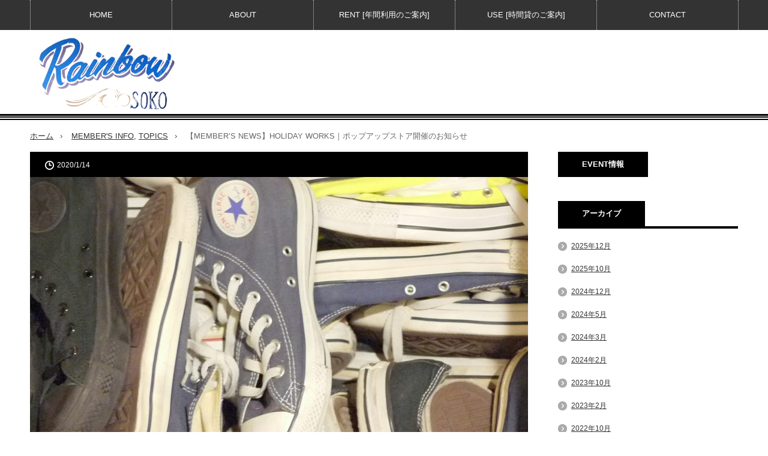

--- FILE ---
content_type: text/html; charset=UTF-8
request_url: https://rainbowsoko.com/topics/holidayworks-shibuya-scramble-square/
body_size: 54795
content:
<!DOCTYPE html>
<html lang="ja">
<head>
<meta charset="UTF-8">
<!--[if IE]><meta http-equiv="X-UA-Compatible" content="IE=edge,chrome=1"><![endif]-->
<meta name="viewport" content="width=device-width,initial-scale=1.0">
<title>【MEMBER’S NEWS】HOLIDAY WORKS｜ポップアップストア開催のお知らせ | rainbowsoko.com</title>
<meta name="description" content="◆本イベントは終了しました追記：ポップアップストアは【2/12（水）】まで延長となりました！古着屋・HOLIDAY WORKSさん。">
<link rel="pingback" href="https://rainbowsoko.com/xmlrpc.php">

<!-- Google Tag Manager for WordPress by gtm4wp.com -->
<script data-cfasync="false" data-pagespeed-no-defer>//<![CDATA[
	var gtm4wp_datalayer_name = "dataLayer";
	var dataLayer = dataLayer || [];
//]]>
</script>
<!-- End Google Tag Manager for WordPress by gtm4wp.com --><link rel="alternate" type="application/rss+xml" title="rainbowsoko.com &raquo; フィード" href="https://rainbowsoko.com/feed/" />
<link rel="alternate" type="application/rss+xml" title="rainbowsoko.com &raquo; コメントフィード" href="https://rainbowsoko.com/comments/feed/" />
		<!-- This site uses the Google Analytics by MonsterInsights plugin v7.17.0 - Using Analytics tracking - https://www.monsterinsights.com/ -->
		<!-- Note: MonsterInsights is not currently configured on this site. The site owner needs to authenticate with Google Analytics in the MonsterInsights settings panel. -->
					<!-- No UA code set -->
				<!-- / Google Analytics by MonsterInsights -->
				<script type="text/javascript">
			window._wpemojiSettings = {"baseUrl":"https:\/\/s.w.org\/images\/core\/emoji\/72x72\/","ext":".png","source":{"concatemoji":"https:\/\/rainbowsoko.com\/wp-includes\/js\/wp-emoji-release.min.js?ver=4.5.3"}};
			!function(a,b,c){function d(a){var c,d,e,f=b.createElement("canvas"),g=f.getContext&&f.getContext("2d"),h=String.fromCharCode;if(!g||!g.fillText)return!1;switch(g.textBaseline="top",g.font="600 32px Arial",a){case"flag":return g.fillText(h(55356,56806,55356,56826),0,0),f.toDataURL().length>3e3;case"diversity":return g.fillText(h(55356,57221),0,0),c=g.getImageData(16,16,1,1).data,d=c[0]+","+c[1]+","+c[2]+","+c[3],g.fillText(h(55356,57221,55356,57343),0,0),c=g.getImageData(16,16,1,1).data,e=c[0]+","+c[1]+","+c[2]+","+c[3],d!==e;case"simple":return g.fillText(h(55357,56835),0,0),0!==g.getImageData(16,16,1,1).data[0];case"unicode8":return g.fillText(h(55356,57135),0,0),0!==g.getImageData(16,16,1,1).data[0]}return!1}function e(a){var c=b.createElement("script");c.src=a,c.type="text/javascript",b.getElementsByTagName("head")[0].appendChild(c)}var f,g,h,i;for(i=Array("simple","flag","unicode8","diversity"),c.supports={everything:!0,everythingExceptFlag:!0},h=0;h<i.length;h++)c.supports[i[h]]=d(i[h]),c.supports.everything=c.supports.everything&&c.supports[i[h]],"flag"!==i[h]&&(c.supports.everythingExceptFlag=c.supports.everythingExceptFlag&&c.supports[i[h]]);c.supports.everythingExceptFlag=c.supports.everythingExceptFlag&&!c.supports.flag,c.DOMReady=!1,c.readyCallback=function(){c.DOMReady=!0},c.supports.everything||(g=function(){c.readyCallback()},b.addEventListener?(b.addEventListener("DOMContentLoaded",g,!1),a.addEventListener("load",g,!1)):(a.attachEvent("onload",g),b.attachEvent("onreadystatechange",function(){"complete"===b.readyState&&c.readyCallback()})),f=c.source||{},f.concatemoji?e(f.concatemoji):f.wpemoji&&f.twemoji&&(e(f.twemoji),e(f.wpemoji)))}(window,document,window._wpemojiSettings);
		</script>
		<style type="text/css">
img.wp-smiley,
img.emoji {
	display: inline !important;
	border: none !important;
	box-shadow: none !important;
	height: 1em !important;
	width: 1em !important;
	margin: 0 .07em !important;
	vertical-align: -0.1em !important;
	background: none !important;
	padding: 0 !important;
}
</style>
<link rel='stylesheet' id='style-css'  href='https://rainbowsoko.com/wp-content/themes/innovate_hack_tcd025_colors/style.css?ver=2.0' type='text/css' media='screen' />
<link rel='stylesheet' id='contact-form-7-css'  href='https://rainbowsoko.com/wp-content/plugins/contact-form-7/includes/css/styles.css?ver=4.4.2' type='text/css' media='all' />
<link rel='stylesheet' id='tablepress-default-css'  href='https://rainbowsoko.com/wp-content/tablepress-combined.min.css?ver=10' type='text/css' media='all' />
<link rel='stylesheet' id='__EPYT__style-css'  href='https://rainbowsoko.com/wp-content/plugins/youtube-embed-plus/styles/ytprefs.min.css?ver=13.1' type='text/css' media='all' />
<style id='__EPYT__style-inline-css' type='text/css'>

                .epyt-gallery-thumb {
                        width: 33.333%;
                }
                
</style>
<script type='text/javascript' src='https://rainbowsoko.com/wp-includes/js/jquery/jquery.js?ver=1.12.4'></script>
<script type='text/javascript' src='https://rainbowsoko.com/wp-includes/js/jquery/jquery-migrate.min.js?ver=1.4.1'></script>
<script type='text/javascript'>
/* <![CDATA[ */
var _EPYT_ = {"ajaxurl":"https:\/\/rainbowsoko.com\/wp-admin\/admin-ajax.php","security":"1619039164","gallery_scrolloffset":"20","eppathtoscripts":"https:\/\/rainbowsoko.com\/wp-content\/plugins\/youtube-embed-plus\/scripts\/","eppath":"https:\/\/rainbowsoko.com\/wp-content\/plugins\/youtube-embed-plus\/","epresponsiveselector":"[\"iframe[src*='youtube.com']\",\"iframe[src*='youtube-nocookie.com']\",\"iframe[data-ep-src*='youtube.com']\",\"iframe[data-ep-src*='youtube-nocookie.com']\",\"iframe[data-ep-gallerysrc*='youtube.com']\"]","epdovol":"1","version":"13.1","evselector":"iframe.__youtube_prefs__[src], iframe[src*=\"youtube.com\/embed\/\"], iframe[src*=\"youtube-nocookie.com\/embed\/\"]","ajax_compat":"","ytapi_load":"light","stopMobileBuffer":"1","vi_active":"","vi_js_posttypes":[]};
/* ]]> */
</script>
<script type='text/javascript' src='https://rainbowsoko.com/wp-content/plugins/youtube-embed-plus/scripts/ytprefs.min.js?ver=13.1'></script>
<link rel='https://api.w.org/' href='https://rainbowsoko.com/wp-json/' />
<link rel="canonical" href="https://rainbowsoko.com/topics/holidayworks-shibuya-scramble-square/" />
<link rel='shortlink' href='https://rainbowsoko.com/?p=15313' />
<link rel="alternate" type="application/json+oembed" href="https://rainbowsoko.com/wp-json/oembed/1.0/embed?url=https%3A%2F%2Frainbowsoko.com%2Ftopics%2Fholidayworks-shibuya-scramble-square%2F" />
<link rel="alternate" type="text/xml+oembed" href="https://rainbowsoko.com/wp-json/oembed/1.0/embed?url=https%3A%2F%2Frainbowsoko.com%2Ftopics%2Fholidayworks-shibuya-scramble-square%2F&#038;format=xml" />

<!-- Google Tag Manager for WordPress by gtm4wp.com -->
<script data-cfasync="false" data-pagespeed-no-defer>//<![CDATA[
	var dataLayer_content = {"pagePostType":"post","pagePostType2":"single-post","pageCategory":["member","topics"],"pageAttributes":["%e6%b1%a0%e5%b0%bb%e5%a4%a7%e6%a9%8b"],"pagePostAuthor":"tplaster"};
	dataLayer.push( dataLayer_content );//]]>
</script>
<script data-cfasync="false">//<![CDATA[
(function(w,d,s,l,i){w[l]=w[l]||[];w[l].push({'gtm.start':
new Date().getTime(),event:'gtm.js'});var f=d.getElementsByTagName(s)[0],
j=d.createElement(s),dl=l!='dataLayer'?'&l='+l:'';j.async=true;j.src=
'//www.googletagmanager.com/gtm.'+'js?id='+i+dl;f.parentNode.insertBefore(j,f);
})(window,document,'script','dataLayer','GTM-W8R6DR6');//]]>
</script>
<!-- End Google Tag Manager -->
<!-- End Google Tag Manager for WordPress by gtm4wp.com -->
<script src="https://rainbowsoko.com/wp-content/themes/innovate_hack_tcd025_colors/js/modernizr.js?ver=2.0"></script>
<script src="https://rainbowsoko.com/wp-content/themes/innovate_hack_tcd025_colors/js/jscript.js?ver=2.0"></script>

<link rel="stylesheet" media="screen and (max-width:641px)" href="https://rainbowsoko.com/wp-content/themes/innovate_hack_tcd025_colors/responsive.css?ver=2.0">

<link rel="stylesheet" href="https://rainbowsoko.com/wp-content/themes/innovate_hack_tcd025_colors/japanese.css?ver=2.0">


<script src="/js/jquery.bxslider.min.js"></script>
<script src="/js/rbs.js"></script>
<link rel="stylesheet" href="/css/jquery.bxslider.css">

<!--[if lt IE 9]>
<script src="https://rainbowsoko.com/wp-content/themes/innovate_hack_tcd025_colors/js/html5.js?ver=2.0"></script>
<![endif]-->

<style type="text/css">

body { font-size:14px; }

#logo { top:9px; left:14px; }

a:hover, #header_button li a:hover, #header_button li a.active, #header_menu li a:hover, #copyright_area a:hover, #bread_crumb .last, .styled_post_list1 li a:hover, .post_meta a:hover
 { color:#666666; }

.design_date, #load_post a:hover, #header_category_list, #header_tag_list, #header_button li#category_button a:before, #header_button li#recommend_button a:before, #header_button li#tag_button a:before, #header_button li#misc_button a:before, #header_recommend_list a:before, #header_misc_list a:before,
 .pc #global_menu ul a:hover, .pc #global_menu ul ul a:hover, #post_list_tab li a:hover, #return_top a:hover, #wp-calendar td a:hover, #wp-calendar #prev a:hover, #wp-calendar #next a:hover, .widget_search #search-btn input:hover, .widget_search #searchsubmit:hover,
  #related_post .image:hover img, #submit_comment:hover, #post_pagination a:hover, #post_pagination p, .tcdw_category_list_widget a:hover, .mobile #global_menu ul a:hover, a.menu_button:hover, #load_post a:hover, #footer_social_link li a:hover, .author_info_link:hover, .author_info .author_social_link li.author_link a:hover
   { background-color:#666666; }

#comment_textarea textarea:focus, #guest_info input:focus, .single_headline, #related_post .image:hover img, .post_list .image:hover img, .styled_post_list1 .image:hover img
 { border-color:#666666; }

ol.styled_post_list1 li {
background-color:#666666;
}
.tcdw_category_list_widget li {
border-top:1px solid #fff;
}
.tcdw_category_list_widget > ul > li:first-child {
border-top:none;
}
.tcdw_category_list_widget li a {
background-color:#333333;
}

#main_contents ol.styled_post_list1 li {
width:45%;
display:inline-block;
}
@media only screen and (max-width: 641px) {
#main_contents ol.styled_post_list1 {
margin-left:inherit;
}
#main_contents ol.styled_post_list1 li {
width:inherit;
display:block;
}
}

.rbsbtn{
	color: #fff;
	background-color: #666;
	border-color: #000;
display:inline-block;
padding:6px 12px;
margin:1px;
font-size:14px;
font-weight:400;
line-height:1.42857143;
text-align:center;
white-space:nowrap;
vertical-align:middle;
-ms-touch-action:manipulation;
touch-action:manipulation;
cursor:pointer;
-webkit-user-select:none;
-moz-user-select:none;
-ms-user-select:none;
user-select:none;
background-image:none;
border:1px solid transparent;
border-radius:4px;
text-transform: none;
overflow: visible;
text-decoration: none;
}
.rbsbtn:hover, .rbsbtn:focus, .rbsbtn:active, .rbsbtn.active {
	color: #fff;
	background-color: #333;
	border-color: #000;
}

#bx-pager a {
padding:2px;
border:1px solid transparent;
}
#bx-pager a.active {
border:1px solid #ccc;
}
#site_description {
text-align:right;
margin-top:-60px;
}
#header {
background-image:url(/images/dot2.png);
}
@media only screen and (max-width: 641px) {
#header {
background:#fff;
}
}
.bx-wrapper a.bx-prev,.bx-wrapper a.bx-next {
-webkit-transition-duration:0s;
-moz-transition-duration:0s;
-o-transition-duration:0s;
transition-duration:0s;
}
.bx-wrapper ul.bxslider {
margin-left:0;
}
#main_contents .bx-wrapper {
margin-bottom:20px;
}
#rent-bxslider {
margin:40px 0px;
}
.bx-viewport {
height: inherit !important;
}
#contactframe {
padding: 180% 0 0 0;
}
@media only screen and (max-width: 641px) {
#contactframe {
padding: 300% 0 0 0;
}
}
@media only screen and (max-width: 520px) {
#contactframe {
padding: 350% 0 0 0;
}
}
@media only screen and (max-width: 450px) {
#contactframe {
padding: 450% 0 0 0;
}
}
@media only screen and (max-width: 374px) {
#contactframe {
padding: 600% 0 0 0;
}
}

</style>



<link rel="stylesheet" href="https://rainbowsoko.com/wp-content/themes/innovate_hack_tcd025_colors/js/owl.carousel.css?ver=2.0" type="text/css" />
<script type="text/javascript" src="https://rainbowsoko.com/wp-content/themes/innovate_hack_tcd025_colors/js/owl.carousel.min.js?ver=2.0"></script>
<script type="text/javascript">
jQuery(window).on('load',function() {
 jQuery("#recent_post_slider").owlCarousel({
  loop: true,
  autoplay: true,
  autoplaySpeed: 700,
  autoplayTimeout: 7000,
  autoplayHoverPause: true,
  responsive:{
    0:{ items:2, margin:10, nav:false },
    640:{ items:5, margin:10, nav:true, navSpeed:700 }
  }
 });
});
</script>

<style type="text/css"></style><link rel="icon" href="https://rainbowsoko.com/wp-content/uploads/2016/07/cropped-fab-32x32.jpg" sizes="32x32" />
<link rel="icon" href="https://rainbowsoko.com/wp-content/uploads/2016/07/cropped-fab-192x192.jpg" sizes="192x192" />
<link rel="apple-touch-icon-precomposed" href="https://rainbowsoko.com/wp-content/uploads/2016/07/cropped-fab-180x180.jpg" />
<meta name="msapplication-TileImage" content="https://rainbowsoko.com/wp-content/uploads/2016/07/cropped-fab-270x270.jpg" />

<script>
  (function(i,s,o,g,r,a,m){i['GoogleAnalyticsObject']=r;i[r]=i[r]||function(){
  (i[r].q=i[r].q||[]).push(arguments)},i[r].l=1*new Date();a=s.createElement(o),
  m=s.getElementsByTagName(o)[0];a.async=1;a.src=g;m.parentNode.insertBefore(a,m)
  })(window,document,'script','//www.google-analytics.com/analytics.js','ga');

  ga('create', 'UA-66940284-1', 'auto');
  ga('send', 'pageview');

</script>

</head>
<body class="single single-post postid-15313 single-format-standard">

 <!-- global menu -->
  <div id="global_menu_wrap">
  <a href="#" class="menu_button">menu</a>
  <div id="global_menu" class="clearfix num5">
   <ul id="menu-%e3%82%b0%e3%83%ad%e3%83%bc%e3%83%90%e3%83%ab%e3%83%a1%e3%83%8b%e3%83%a5%e3%83%bc-1" class="menu"><li class="menu-item menu-item-type-custom menu-item-object-custom menu-item-5"><a href="/">HOME</a></li>
<li class="menu-item menu-item-type-post_type menu-item-object-page menu-item-17"><a href="https://rainbowsoko.com/about/">ABOUT</a></li>
<li class="menu-item menu-item-type-post_type menu-item-object-page menu-item-has-children menu-item-16"><a href="https://rainbowsoko.com/rent/">RENT [年間利用のご案内]</a>
<ul class="sub-menu">
	<li id="menu-item-12188" class="menu-item menu-item-type-post_type menu-item-object-page menu-item-12188"><a href="https://rainbowsoko.com/rent/yokohama/">横浜｜YOKOHAMA</a></li>
	<li id="menu-item-286" class="menu-item menu-item-type-post_type menu-item-object-page menu-item-286"><a href="https://rainbowsoko.com/rent/ikejiriohashi/">池尻大橋｜IKEJIRI OHASHI</a></li>
	<li id="menu-item-17260" class="menu-item menu-item-type-post_type menu-item-object-page menu-item-17260"><a href="https://rainbowsoko.com/rent/akabane/">赤羽｜AKABANE</a></li>
	<li id="menu-item-12189" class="menu-item menu-item-type-custom menu-item-object-custom menu-item-12189"><a href="https://www.rainbowsoko-hij.com/">広島｜HIROSHIMA</a></li>
</ul>
</li>
<li class="menu-item menu-item-type-post_type menu-item-object-page menu-item-has-children menu-item-15"><a href="https://rainbowsoko.com/use/">USE [時間貸のご案内]</a>
<ul class="sub-menu">
	<li id="menu-item-12190" class="menu-item menu-item-type-post_type menu-item-object-page menu-item-12190"><a href="https://rainbowsoko.com/use/space_yokohama/">SPACE-YOKOHAMA</a></li>
	<li id="menu-item-7603" class="menu-item menu-item-type-post_type menu-item-object-page menu-item-7603"><a href="https://rainbowsoko.com/use/space_ikejiri/">SPACE-IKEJIRI OHASHI</a></li>
</ul>
</li>
<li class="menu-item menu-item-type-post_type menu-item-object-page menu-item-1357"><a href="https://rainbowsoko.com/contact/">CONTACT</a></li>
</ul>  </div>
 </div>
 
 <div id="header">
  <div id="header_inner">

   <!-- logo -->
   <div id='logo_image'>
<h1 id="logo"><a href=" https://rainbowsoko.com/" title="rainbowsoko.com" data-label="rainbowsoko.com"><img src="https://rainbowsoko.com/wp-content/uploads/tcd-w/logo.jpg?1768948258" alt="rainbowsoko.com" title="rainbowsoko.com" /></a></h1>
</div>

   <!-- banner1 -->
         
  </div><!-- END #header_inner -->
 </div><!-- END #header -->

 <!-- tagline -->
 <div id="header_bottom">
    <ul id="bread_crumb" class="clearfix">
 <li class="home"><a href="https://rainbowsoko.com/"><span>ホーム</span></a></li>

 <li><a href="https://rainbowsoko.com/topics/member/" rel="category tag">MEMBER'S INFO</a>, <a href="https://rainbowsoko.com/topics/" rel="category tag">TOPICS</a></li>
 <li class="last">【MEMBER’S NEWS】HOLIDAY WORKS｜ポップアップストア開催のお知らせ</li>

</ul>   </div>

 <div id="contents" class="clearfix">
<div id="main_col">

 <div id="main_contents" class="clearfix">

  
  <ul class="post_meta clearfix">
   <li class="post_date"><time class="entry-date updated" datetime="2020-05-28T15:05:46+00:00">2020/1/14</time></li>              </ul>

  <div class="post_image"><img width="830" height="460" src="https://rainbowsoko.com/wp-content/uploads/2020/01/holidayworks_popupstore_shibuya_scramble_square_eye_01-830x460.jpg" class="attachment-size3 size-size3 wp-post-image" alt="holidayworks_popupstore_shibuya_scramble_square_eye_01" srcset="https://rainbowsoko.com/wp-content/uploads/2020/01/holidayworks_popupstore_shibuya_scramble_square_eye_01-830x460.jpg 830w, https://rainbowsoko.com/wp-content/uploads/2020/01/holidayworks_popupstore_shibuya_scramble_square_eye_01-300x166.jpg 300w, https://rainbowsoko.com/wp-content/uploads/2020/01/holidayworks_popupstore_shibuya_scramble_square_eye_01-768x426.jpg 768w, https://rainbowsoko.com/wp-content/uploads/2020/01/holidayworks_popupstore_shibuya_scramble_square_eye_01-1024x568.jpg 1024w" sizes="(max-width: 830px) 100vw, 830px" /></div>
  <h2 class="post_title">【MEMBER’S NEWS】HOLIDAY WORKS｜ポップアップストア開催のお知らせ</h2>

  <div class="post_content clearfix">
   <p><strong>◆本イベントは終了しました</strong><br />
<strong>追記：ポップアップストアは【2/12（水）】まで延長となりました！</strong></p>
<hr />
<p>古着屋・<a href="http://holidayworks.fashionstore.jp/" target="_blank">HOLIDAY WORKS</a>さん。<br />
2020年最初のイベントは『渋谷スクランブルスクエア』でのポップアップストアからスタート！<br />
<img src="https://rainbowsoko.com/wp-content/uploads/2020/01/3fe357a09b3b123b3c0ddd4842326303-1.jpg" alt="3fe357a09b3b123b3c0ddd4842326303 (1)" width="870" height="980" class="aligncenter size-full wp-image-15314" srcset="https://rainbowsoko.com/wp-content/uploads/2020/01/3fe357a09b3b123b3c0ddd4842326303-1.jpg 870w, https://rainbowsoko.com/wp-content/uploads/2020/01/3fe357a09b3b123b3c0ddd4842326303-1-266x300.jpg 266w, https://rainbowsoko.com/wp-content/uploads/2020/01/3fe357a09b3b123b3c0ddd4842326303-1-768x865.jpg 768w" sizes="(max-width: 870px) 100vw, 870px" /><br />
<img src="https://rainbowsoko.com/wp-content/uploads/2020/01/92cad9aa016cb0189d75e5611ab6d4e5-1024x1024.jpg" alt="92cad9aa016cb0189d75e5611ab6d4e5" width="1024" height="1024" class="aligncenter size-large wp-image-15318" srcset="https://rainbowsoko.com/wp-content/uploads/2020/01/92cad9aa016cb0189d75e5611ab6d4e5-1024x1024.jpg 1024w, https://rainbowsoko.com/wp-content/uploads/2020/01/92cad9aa016cb0189d75e5611ab6d4e5-187x187.jpg 187w, https://rainbowsoko.com/wp-content/uploads/2020/01/92cad9aa016cb0189d75e5611ab6d4e5-300x300.jpg 300w, https://rainbowsoko.com/wp-content/uploads/2020/01/92cad9aa016cb0189d75e5611ab6d4e5-768x767.jpg 768w, https://rainbowsoko.com/wp-content/uploads/2020/01/92cad9aa016cb0189d75e5611ab6d4e5-150x150.jpg 150w" sizes="(max-width: 1024px) 100vw, 1024px" /><img src="https://rainbowsoko.com/wp-content/uploads/2020/01/97ca35bda301a28239fbb1bbbb20305a-1024x1024.jpg" alt="97ca35bda301a28239fbb1bbbb20305a" width="1024" height="1024" class="aligncenter size-large wp-image-15319" srcset="https://rainbowsoko.com/wp-content/uploads/2020/01/97ca35bda301a28239fbb1bbbb20305a-1024x1024.jpg 1024w, https://rainbowsoko.com/wp-content/uploads/2020/01/97ca35bda301a28239fbb1bbbb20305a-187x187.jpg 187w, https://rainbowsoko.com/wp-content/uploads/2020/01/97ca35bda301a28239fbb1bbbb20305a-300x300.jpg 300w, https://rainbowsoko.com/wp-content/uploads/2020/01/97ca35bda301a28239fbb1bbbb20305a-768x768.jpg 768w, https://rainbowsoko.com/wp-content/uploads/2020/01/97ca35bda301a28239fbb1bbbb20305a-150x150.jpg 150w" sizes="(max-width: 1024px) 100vw, 1024px" /><img src="https://rainbowsoko.com/wp-content/uploads/2020/01/c80d9650b0c31fd4f3b9cc801342b676-1024x1024.jpg" alt="c80d9650b0c31fd4f3b9cc801342b676" width="1024" height="1024" class="aligncenter size-large wp-image-15320" srcset="https://rainbowsoko.com/wp-content/uploads/2020/01/c80d9650b0c31fd4f3b9cc801342b676-1024x1024.jpg 1024w, https://rainbowsoko.com/wp-content/uploads/2020/01/c80d9650b0c31fd4f3b9cc801342b676-187x187.jpg 187w, https://rainbowsoko.com/wp-content/uploads/2020/01/c80d9650b0c31fd4f3b9cc801342b676-300x300.jpg 300w, https://rainbowsoko.com/wp-content/uploads/2020/01/c80d9650b0c31fd4f3b9cc801342b676-768x768.jpg 768w, https://rainbowsoko.com/wp-content/uploads/2020/01/c80d9650b0c31fd4f3b9cc801342b676-150x150.jpg 150w" sizes="(max-width: 1024px) 100vw, 1024px" /><img src="https://rainbowsoko.com/wp-content/uploads/2020/01/d8fbfb3e0226b9d89bb4844bd4bc9869-1024x1024.jpg" alt="d8fbfb3e0226b9d89bb4844bd4bc9869" width="1024" height="1024" class="aligncenter size-large wp-image-15321" srcset="https://rainbowsoko.com/wp-content/uploads/2020/01/d8fbfb3e0226b9d89bb4844bd4bc9869-1024x1024.jpg 1024w, https://rainbowsoko.com/wp-content/uploads/2020/01/d8fbfb3e0226b9d89bb4844bd4bc9869-187x187.jpg 187w, https://rainbowsoko.com/wp-content/uploads/2020/01/d8fbfb3e0226b9d89bb4844bd4bc9869-300x300.jpg 300w, https://rainbowsoko.com/wp-content/uploads/2020/01/d8fbfb3e0226b9d89bb4844bd4bc9869-768x768.jpg 768w, https://rainbowsoko.com/wp-content/uploads/2020/01/d8fbfb3e0226b9d89bb4844bd4bc9869-150x150.jpg 150w" sizes="(max-width: 1024px) 100vw, 1024px" /><br />
渋谷スクランブルスクエアは2019年11月にオープンしたばかり、駅直結の新たな渋谷のランドマークです。<br />
<a href="https://www.tokyu.co.jp/tokyu/shibuyachikamichi/index/pdf/floormap.pdf" target="_blank">→渋谷駅フロアマップ（東急電鉄のページにリンクします）</a><br />
各線が乗り入れる渋谷駅。池尻大橋からも一駅とアクセスも抜群ですね。<br />
</br></p>
<p>今回のポップアップに向けてたくさんの商品が入荷されているのを目撃いたしました。<br />
ヴィンテージは出会いとタイミング！<br />
新作多数！期待大！！<br />
まだ行ったことない、なんて方もこの機会にぜひ渋谷スクランブルスクエアへお出かけ下さい。</p>
<hr />
<p><strong>HOLIDAY WORKS POPUP STORE@SHIBUYA SCRAMBLE SQUARE</strong></p>
<p>[開催日時] <del datetime="2020-01-30T11:54:58+00:00">2020/1/16（木）〜2/5（水）</del><br />
→【2/12（水）】までの延長決定！<br />
[営業時間] 10:00-21:00<br />
[会場] <a href="https://www.shibuya-scramble-square.com/" target="_blank">渋谷スクランブルスクエア　2F Space2</a>（渋谷駅直結・直上／地下出入口番号 <strong>B6</strong>）<br />
（1/14〜2/18まで池尻大橋店舗はお休みです）<br />
[URL] <a href="http://holidayworks.fashionstore.jp/" target="_blank">WEB SHOP</a> / <a href="https://www.instagram.com/holidayworks/" target="_blank">Instagram</a> / <a href="https://twitter.com/HOLIDAYWORKS" target="_blank">Twitter</a></p>
      
<ul class="bookmark clearfix">
 <li class="social1">
  <iframe src="//www.facebook.com/plugins/like.php?href=https://rainbowsoko.com/topics/holidayworks-shibuya-scramble-square/&amp;width&amp;layout=button_count&amp;action=like&amp;show_faces=false&amp;share=false&amp;height=21" scrolling="no" frameborder="0" style="border:none; overflow:hidden; height:21px;" allowTransparency="true"></iframe>
 </li>
 <li class="social2">
  <a href="https://twitter.com/share" class="twitter-share-button" data-url="https://rainbowsoko.com/topics/holidayworks-shibuya-scramble-square/" data-text="【MEMBER’S NEWS】HOLIDAY WORKS｜ポップアップストア開催のお知らせ" data-lang="ja">ツイート</a>
  <script>!function(d,s,id){var js,fjs=d.getElementsByTagName(s)[0],p=/^http:/.test(d.location)?'http':'https';if(!d.getElementById(id)){js=d.createElement(s);js.id=id;js.src=p+'://platform.twitter.com/widgets.js';fjs.parentNode.insertBefore(js,fjs);}}(document, 'script', 'twitter-wjs');</script>
 </li>
 <li class="social3"><a href="http://b.hatena.ne.jp/entry/https://rainbowsoko.com/topics/holidayworks-shibuya-scramble-square/" class="hatena-bookmark-button" data-hatena-bookmark-title="【MEMBER’S NEWS】HOLIDAY WORKS｜ポップアップストア開催のお知らせ" data-hatena-bookmark-layout="standard" title="このエントリーをはてなブックマークに追加"><img src="https://b.st-hatena.com/images/entry-button/button-only.gif" alt="このエントリーをはてなブックマークに追加" width="20" height="20" style="border:none;" /></a><script type="text/javascript" src="https://b.st-hatena.com/js/bookmark_button.js" charset="utf-8" async="async"></script></li>
</ul>   <!-- author info -->
     </div>

    <div id="previous_next_post" class="clearfix">
   <p id="previous_post"><a href="https://rainbowsoko.com/topics/holidayworks-john-kamakura/" rel="prev">【MEMBER’S NEWS】HOLIDAY WORKS｜ポップアップストア開催のお知らせ</a></p>
   <p id="next_post"><a href="https://rainbowsoko.com/topics/rainbow-market-yokohama-vol-3/" rel="next">【延期のお知らせ】2020/4/19（日）Rainbow Market Yokohama vol.3</a></p>
  </div>
  
  
  <div class="clearfix">

    <div id="related_post">
   <h3 class="single_headline">関連記事</h3>
   <ol class="clearfix">
        <li class="clearfix">
     <a class="image" href="https://rainbowsoko.com/topics/interior_interview_01/"><img width="150" height="150" src="https://rainbowsoko.com/wp-content/uploads/2017/10/171001-haveagoodthings_room_11_eye-150x150.jpg" class="attachment-size1 size-size1 wp-post-image" alt="171001-haveagoodthings_room_11_eye" srcset="https://rainbowsoko.com/wp-content/uploads/2017/10/171001-haveagoodthings_room_11_eye-150x150.jpg 150w, https://rainbowsoko.com/wp-content/uploads/2017/10/171001-haveagoodthings_room_11_eye-187x187.jpg 187w" sizes="(max-width: 150px) 100vw, 150px" /></a>
     <h4 class="title"><a href="https://rainbowsoko.com/topics/interior_interview_01/">狭小空間活用法〜風森さんに聞く・気になる7つの質問〜</a></h4>
    </li>
        <li class="clearfix">
     <a class="image" href="https://rainbowsoko.com/topics/media-4/"><img width="150" height="150" src="https://rainbowsoko.com/wp-content/uploads/2021/12/d5691f1ffd2b892e72fadd11d6de76de-150x150.jpg" class="attachment-size1 size-size1 wp-post-image" alt="200304-rs_Web_header-ヘッダー_media" srcset="https://rainbowsoko.com/wp-content/uploads/2021/12/d5691f1ffd2b892e72fadd11d6de76de-150x150.jpg 150w, https://rainbowsoko.com/wp-content/uploads/2021/12/d5691f1ffd2b892e72fadd11d6de76de-187x187.jpg 187w" sizes="(max-width: 150px) 100vw, 150px" /></a>
     <h4 class="title"><a href="https://rainbowsoko.com/topics/media-4/">[掲載情報] 物件ファン｜赤羽</a></h4>
    </li>
        <li class="clearfix">
     <a class="image" href="https://rainbowsoko.com/topics/info_paintfactory_ws_0826/"><img width="150" height="150" src="https://rainbowsoko.com/wp-content/uploads/2018/08/180826paintfactoryeye-150x150.jpg" class="attachment-size1 size-size1 wp-post-image" alt="180826paintfactoryeye" srcset="https://rainbowsoko.com/wp-content/uploads/2018/08/180826paintfactoryeye-150x150.jpg 150w, https://rainbowsoko.com/wp-content/uploads/2018/08/180826paintfactoryeye-187x187.jpg 187w" sizes="(max-width: 150px) 100vw, 150px" /></a>
     <h4 class="title"><a href="https://rainbowsoko.com/topics/info_paintfactory_ws_0826/">【EVENT・下北沢】2018/8/26(日) PAINT FA…</a></h4>
    </li>
        <li class="clearfix">
     <a class="image" href="https://rainbowsoko.com/topics/allyours_24_03/"><img width="150" height="150" src="https://rainbowsoko.com/wp-content/uploads/2017/09/allyours_24_03_eye-150x150.jpg" class="attachment-size1 size-size1 wp-post-image" alt="allyours_24_03_eye" srcset="https://rainbowsoko.com/wp-content/uploads/2017/09/allyours_24_03_eye-150x150.jpg 150w, https://rainbowsoko.com/wp-content/uploads/2017/09/allyours_24_03_eye-187x187.jpg 187w" sizes="(max-width: 150px) 100vw, 150px" /></a>
     <h4 class="title"><a href="https://rainbowsoko.com/topics/allyours_24_03/">【INFO】ALL YOURS / 24ヶ月連続でクラウドファン…</a></h4>
    </li>
        <li class="clearfix">
     <a class="image" href="https://rainbowsoko.com/topics/info_mazfantasypenworks_01/"><img width="150" height="150" src="https://rainbowsoko.com/wp-content/uploads/2017/08/HAND-WRITTEN-SHOWCASE_01-150x150.jpg" class="attachment-size1 size-size1 wp-post-image" alt="HAND-WRITTEN-SHOWCASE_01" srcset="https://rainbowsoko.com/wp-content/uploads/2017/08/HAND-WRITTEN-SHOWCASE_01-150x150.jpg 150w, https://rainbowsoko.com/wp-content/uploads/2017/08/HAND-WRITTEN-SHOWCASE_01-187x187.jpg 187w" sizes="(max-width: 150px) 100vw, 150px" /></a>
     <h4 class="title"><a href="https://rainbowsoko.com/topics/info_mazfantasypenworks_01/">【INFO】Maz fantasy pen works / 手描…</a></h4>
    </li>
       </ol>
  </div>
    
    <div id="single_recommend_post">
   <h3 class="single_headline">おすすめ記事</h3>
   <ol>
        <li class="clearfix">
     <a class="image" href="https://rainbowsoko.com/topics/winter-vacation-2026/"><img width="150" height="150" src="https://rainbowsoko.com/wp-content/uploads/2023/04/news_all_220204-rainbowsoko.com_eye-150x150.jpg" class="attachment-size1 size-size1 wp-post-image" alt="news_all_220204-rainbowsoko.com_eye" srcset="https://rainbowsoko.com/wp-content/uploads/2023/04/news_all_220204-rainbowsoko.com_eye-150x150.jpg 150w, https://rainbowsoko.com/wp-content/uploads/2023/04/news_all_220204-rainbowsoko.com_eye-187x187.jpg 187w" sizes="(max-width: 150px) 100vw, 150px" /></a>
     <h4 class="title"><a href="https://rainbowsoko.com/topics/winter-vacation-2026/">年末年始期間に関するお知らせ</a></h4>
    </li>
        <li class="clearfix">
     <a class="image" href="https://rainbowsoko.com/topics/akabane-2025-09/"><img width="150" height="150" src="https://rainbowsoko.com/wp-content/uploads/2023/04/news_akabane_220204-rainbowsoko.com_eye-150x150.jpg" class="attachment-size1 size-size1 wp-post-image" alt="news_akabane_220204-rainbowsoko.com_eye" srcset="https://rainbowsoko.com/wp-content/uploads/2023/04/news_akabane_220204-rainbowsoko.com_eye-150x150.jpg 150w, https://rainbowsoko.com/wp-content/uploads/2023/04/news_akabane_220204-rainbowsoko.com_eye-187x187.jpg 187w" sizes="(max-width: 150px) 100vw, 150px" /></a>
     <h4 class="title"><a href="https://rainbowsoko.com/topics/akabane-2025-09/">レインボー倉庫（赤羽）に関するお知らせ</a></h4>
    </li>
        <li class="clearfix">
     <a class="image" href="https://rainbowsoko.com/topics/naiken/"><img width="150" height="150" src="https://rainbowsoko.com/wp-content/uploads/2023/04/news_all_220204-rainbowsoko.com_eye-150x150.jpg" class="attachment-size1 size-size1 wp-post-image" alt="news_all_220204-rainbowsoko.com_eye" srcset="https://rainbowsoko.com/wp-content/uploads/2023/04/news_all_220204-rainbowsoko.com_eye-150x150.jpg 150w, https://rainbowsoko.com/wp-content/uploads/2023/04/news_all_220204-rainbowsoko.com_eye-187x187.jpg 187w" sizes="(max-width: 150px) 100vw, 150px" /></a>
     <h4 class="title"><a href="https://rainbowsoko.com/topics/naiken/">内見についてのお願い</a></h4>
    </li>
        <li class="clearfix">
     <a class="image" href="https://rainbowsoko.com/topics/use-1-get-1-akabane/"><img width="150" height="150" src="https://rainbowsoko.com/wp-content/uploads/2022/03/220204-rainbowsoko.com_eye_use1_get13-150x150.jpg" class="attachment-size1 size-size1 wp-post-image" alt="220204-rainbowsoko.com_eye_use1_get13" srcset="https://rainbowsoko.com/wp-content/uploads/2022/03/220204-rainbowsoko.com_eye_use1_get13-150x150.jpg 150w, https://rainbowsoko.com/wp-content/uploads/2022/03/220204-rainbowsoko.com_eye_use1_get13-187x187.jpg 187w" sizes="(max-width: 150px) 100vw, 150px" /></a>
     <h4 class="title"><a href="https://rainbowsoko.com/topics/use-1-get-1-akabane/">ワークショップ、レッスン、イベント利用など、 “全員対象”「レイ…</a></h4>
    </li>
        <li class="clearfix">
     <a class="image" href="https://rainbowsoko.com/topics/10-year-anniversary/"><img width="150" height="150" src="https://rainbowsoko.com/wp-content/uploads/2021/12/rainbowsoko_isogo-P1220294_eye-150x150.jpg" class="attachment-size1 size-size1 wp-post-image" alt="rainbowsoko_isogo-P1220294_eye" srcset="https://rainbowsoko.com/wp-content/uploads/2021/12/rainbowsoko_isogo-P1220294_eye-150x150.jpg 150w, https://rainbowsoko.com/wp-content/uploads/2021/12/rainbowsoko_isogo-P1220294_eye-187x187.jpg 187w" sizes="(max-width: 150px) 100vw, 150px" /></a>
     <h4 class="title"><a href="https://rainbowsoko.com/topics/10-year-anniversary/">スタッフブログ：レインボー倉庫は11年目に突入しました</a></h4>
    </li>
       </ol>
  </div>
  
  </div>

  
 </div><!-- END #main_contents -->

</div><!-- END #main_col -->


<div id="side_col">



	<!--<div class="side_widget clearfix ml_ad_widget" id="ml_ad_widget-2">
		<a href="http://t-plaster.com/" target="_blank"><img src="/images/t-plaster.jpg" alt="T-plaster" /></a>
	</div>

	<div class="side_widget clearfix tcdw_category_list_widget" id="tcdw_category_list_widget-2">
		<h3 class="side_headline"><span>TOPICS</span></h3>
		<ul>
			<li class="cat-item cat-item-5"><a href="/topics/" >TOPICS</a>
			<ul class='children'>
				<li class="cat-item cat-item-9"><a href="/topics/soko/" >SOKO</a></li>
				<li class="cat-item cat-item-14"><a href="/topics/member/" >MEMBER</a></li>
				<li class="cat-item cat-item-8"><a href="/topics/event/" >EVENT</a></li>
				<li class="cat-item cat-item-11"><a href="/topics/works/" >WORKS</a></li>
				<li class="cat-item cat-item-6"><a href="/topics/cafe/" >CAFE</a></li>
				<li class="cat-item cat-item-7"><a href="/topics/store/" >STORE</a></li>
				<li class="cat-item cat-item-10"><a href="/topics/press/" >PRESS</a></li>
				<li class="cat-item cat-item-1"><a href="/topics/other/" >OTHER</a></li>
			</ul>
			</li>
		</ul>
	</div>-->


<div class="side_widget clearfix styled_post_list1_widget" id="styled_post_list1_widget-6">
<h3 class="side_headline"><span>EVENT情報</span></h3>
<ol class="styled_post_list1">
</ol>
</div>


 
              <div class="side_widget clearfix widget_archive" id="archives-3">
<h3 class="side_headline"><span>アーカイブ</span></h3>		<ul>
			<li><a href='https://rainbowsoko.com/2025/12/'>2025年12月</a></li>
	<li><a href='https://rainbowsoko.com/2025/10/'>2025年10月</a></li>
	<li><a href='https://rainbowsoko.com/2024/12/'>2024年12月</a></li>
	<li><a href='https://rainbowsoko.com/2024/05/'>2024年5月</a></li>
	<li><a href='https://rainbowsoko.com/2024/03/'>2024年3月</a></li>
	<li><a href='https://rainbowsoko.com/2024/02/'>2024年2月</a></li>
	<li><a href='https://rainbowsoko.com/2023/10/'>2023年10月</a></li>
	<li><a href='https://rainbowsoko.com/2023/02/'>2023年2月</a></li>
	<li><a href='https://rainbowsoko.com/2022/10/'>2022年10月</a></li>
	<li><a href='https://rainbowsoko.com/2022/02/'>2022年2月</a></li>
	<li><a href='https://rainbowsoko.com/2021/12/'>2021年12月</a></li>
	<li><a href='https://rainbowsoko.com/2021/10/'>2021年10月</a></li>
	<li><a href='https://rainbowsoko.com/2021/09/'>2021年9月</a></li>
	<li><a href='https://rainbowsoko.com/2021/08/'>2021年8月</a></li>
	<li><a href='https://rainbowsoko.com/2021/06/'>2021年6月</a></li>
	<li><a href='https://rainbowsoko.com/2021/05/'>2021年5月</a></li>
	<li><a href='https://rainbowsoko.com/2021/02/'>2021年2月</a></li>
	<li><a href='https://rainbowsoko.com/2021/01/'>2021年1月</a></li>
	<li><a href='https://rainbowsoko.com/2020/12/'>2020年12月</a></li>
	<li><a href='https://rainbowsoko.com/2020/11/'>2020年11月</a></li>
	<li><a href='https://rainbowsoko.com/2020/10/'>2020年10月</a></li>
	<li><a href='https://rainbowsoko.com/2020/08/'>2020年8月</a></li>
	<li><a href='https://rainbowsoko.com/2020/07/'>2020年7月</a></li>
	<li><a href='https://rainbowsoko.com/2020/06/'>2020年6月</a></li>
	<li><a href='https://rainbowsoko.com/2020/05/'>2020年5月</a></li>
	<li><a href='https://rainbowsoko.com/2020/03/'>2020年3月</a></li>
	<li><a href='https://rainbowsoko.com/2020/02/'>2020年2月</a></li>
	<li><a href='https://rainbowsoko.com/2020/01/'>2020年1月</a></li>
	<li><a href='https://rainbowsoko.com/2019/12/'>2019年12月</a></li>
	<li><a href='https://rainbowsoko.com/2019/11/'>2019年11月</a></li>
	<li><a href='https://rainbowsoko.com/2019/10/'>2019年10月</a></li>
	<li><a href='https://rainbowsoko.com/2019/09/'>2019年9月</a></li>
	<li><a href='https://rainbowsoko.com/2019/07/'>2019年7月</a></li>
	<li><a href='https://rainbowsoko.com/2019/06/'>2019年6月</a></li>
	<li><a href='https://rainbowsoko.com/2019/05/'>2019年5月</a></li>
	<li><a href='https://rainbowsoko.com/2019/04/'>2019年4月</a></li>
	<li><a href='https://rainbowsoko.com/2019/03/'>2019年3月</a></li>
	<li><a href='https://rainbowsoko.com/2019/02/'>2019年2月</a></li>
	<li><a href='https://rainbowsoko.com/2019/01/'>2019年1月</a></li>
	<li><a href='https://rainbowsoko.com/2018/12/'>2018年12月</a></li>
	<li><a href='https://rainbowsoko.com/2018/11/'>2018年11月</a></li>
	<li><a href='https://rainbowsoko.com/2018/10/'>2018年10月</a></li>
	<li><a href='https://rainbowsoko.com/2018/09/'>2018年9月</a></li>
	<li><a href='https://rainbowsoko.com/2018/08/'>2018年8月</a></li>
	<li><a href='https://rainbowsoko.com/2018/07/'>2018年7月</a></li>
	<li><a href='https://rainbowsoko.com/2018/06/'>2018年6月</a></li>
	<li><a href='https://rainbowsoko.com/2018/05/'>2018年5月</a></li>
	<li><a href='https://rainbowsoko.com/2018/04/'>2018年4月</a></li>
	<li><a href='https://rainbowsoko.com/2018/03/'>2018年3月</a></li>
	<li><a href='https://rainbowsoko.com/2018/02/'>2018年2月</a></li>
	<li><a href='https://rainbowsoko.com/2018/01/'>2018年1月</a></li>
	<li><a href='https://rainbowsoko.com/2017/12/'>2017年12月</a></li>
	<li><a href='https://rainbowsoko.com/2017/11/'>2017年11月</a></li>
	<li><a href='https://rainbowsoko.com/2017/10/'>2017年10月</a></li>
	<li><a href='https://rainbowsoko.com/2017/09/'>2017年9月</a></li>
	<li><a href='https://rainbowsoko.com/2017/08/'>2017年8月</a></li>
	<li><a href='https://rainbowsoko.com/2017/07/'>2017年7月</a></li>
	<li><a href='https://rainbowsoko.com/2017/06/'>2017年6月</a></li>
	<li><a href='https://rainbowsoko.com/2017/05/'>2017年5月</a></li>
	<li><a href='https://rainbowsoko.com/2017/04/'>2017年4月</a></li>
	<li><a href='https://rainbowsoko.com/2017/03/'>2017年3月</a></li>
	<li><a href='https://rainbowsoko.com/2017/02/'>2017年2月</a></li>
	<li><a href='https://rainbowsoko.com/2017/01/'>2017年1月</a></li>
	<li><a href='https://rainbowsoko.com/2016/12/'>2016年12月</a></li>
	<li><a href='https://rainbowsoko.com/2016/11/'>2016年11月</a></li>
	<li><a href='https://rainbowsoko.com/2016/10/'>2016年10月</a></li>
	<li><a href='https://rainbowsoko.com/2016/09/'>2016年9月</a></li>
	<li><a href='https://rainbowsoko.com/2016/08/'>2016年8月</a></li>
	<li><a href='https://rainbowsoko.com/2016/07/'>2016年7月</a></li>
	<li><a href='https://rainbowsoko.com/2016/06/'>2016年6月</a></li>
	<li><a href='https://rainbowsoko.com/2016/05/'>2016年5月</a></li>
	<li><a href='https://rainbowsoko.com/2016/04/'>2016年4月</a></li>
	<li><a href='https://rainbowsoko.com/2016/03/'>2016年3月</a></li>
	<li><a href='https://rainbowsoko.com/2016/02/'>2016年2月</a></li>
	<li><a href='https://rainbowsoko.com/2016/01/'>2016年1月</a></li>
	<li><a href='https://rainbowsoko.com/2015/12/'>2015年12月</a></li>
	<li><a href='https://rainbowsoko.com/2015/11/'>2015年11月</a></li>
	<li><a href='https://rainbowsoko.com/2015/10/'>2015年10月</a></li>
	<li><a href='https://rainbowsoko.com/2011/04/'>2011年4月</a></li>
		</ul>
		</div>
<div class="side_widget clearfix widget_search" id="search-3">
<form role="search" method="get" id="searchform" class="searchform" action="https://rainbowsoko.com/">
				<div>
					<label class="screen-reader-text" for="s">検索:</label>
					<input type="text" value="" name="s" id="s" />
					<input type="submit" id="searchsubmit" value="検索" />
				</div>
			</form></div>
<div class="side_widget clearfix ml_ad_widget" id="ml_ad_widget-23">
<a href="http://t-plaster.com/" target="_blank"><img src="https://rainbowsoko.com/wp-content/uploads/2022/02/tplaster-logo_300_103.jpg" alt="" /></a>
</div>
<div class="side_widget clearfix ml_ad_widget" id="ml_ad_widget-13">
<a href="/topics/rainbowstore_tplaster/" target="_blank"><img src="/wp-content/uploads/2015/09/store.jpg" alt="" /></a>
</div>
        
 
</div>

 </div><!-- END #contents -->

  <div id="footer_slider">
  <div id="recent_post_slider_wrap">
   <h4 class="headline">人気記事</h4>
   <div id="recent_post_slider" class="owl-carousel">
        <div class="item">
     <a href="https://rainbowsoko.com/topics/yokohama/">
      <img width="550" height="337" src="https://rainbowsoko.com/wp-content/uploads/2020/05/IMG_4438aa_eye-550x337.jpg" class="attachment-size2 size-size2 wp-post-image" alt="IMG_4438aa_eye" />      <span class="title">RAINBOW SOKO-YOKOHAMA</span>
     </a>
    </div>
        <div class="item">
     <a href="https://rainbowsoko.com/topics/ikejiri-ohashi/">
      <img width="550" height="337" src="https://rainbowsoko.com/wp-content/uploads/2020/05/466A7440aa_eye-550x337.jpg" class="attachment-size2 size-size2 wp-post-image" alt="466A7440aa_eye" />      <span class="title">RAINBOW SOKO-IKEJIRI OHASHI</span>
     </a>
    </div>
        <div class="item">
     <a href="https://rainbowsoko.com/topics/zen-wa-zen/">
      <img width="550" height="337" src="https://rainbowsoko.com/wp-content/uploads/2020/01/200125-rainbowsoko_DSC05811_web_eye-550x337.jpg" class="attachment-size2 size-size2 wp-post-image" alt="200125-rainbowsoko_DSC05811_web_eye" />      <span class="title">【MEMBER】zen wa zen｜池尻大橋</span>
     </a>
    </div>
        <div class="item">
     <a href="https://rainbowsoko.com/topics/holidayworks-shibuya-scramble-square/">
      <img width="550" height="337" src="https://rainbowsoko.com/wp-content/uploads/2020/01/holidayworks_popupstore_shibuya_scramble_square_eye_01-550x337.jpg" class="attachment-size2 size-size2 wp-post-image" alt="holidayworks_popupstore_shibuya_scramble_square_eye_01" />      <span class="title">【MEMBER’S NEWS】HOLIDAY WORKS…</span>
     </a>
    </div>
        <div class="item">
     <a href="https://rainbowsoko.com/topics/accessmap-yokohama/">
      <img width="550" height="337" src="https://rainbowsoko.com/wp-content/uploads/2020/03/acc_yokohama-550x337.jpg" class="attachment-size2 size-size2 wp-post-image" alt="acc_yokohama" />      <span class="title">アクセスマップを更新しました ｜横浜</span>
     </a>
    </div>
        <div class="item">
     <a href="https://rainbowsoko.com/topics/rainbow-market-yokohama-vol-2-member/">
      <img width="550" height="337" src="https://rainbowsoko.com/wp-content/uploads/2019/10/191018-rainbowmarket_vol2_eye-550x337.jpg" class="attachment-size2 size-size2 wp-post-image" alt="191018-rainbowmarket_vol2_eye" />      <span class="title">2019/11/17（SUN）Rainbow Marke…</span>
     </a>
    </div>
        <div class="item">
     <a href="https://rainbowsoko.com/topics/rainbow-market-yokohama-vol-2/">
      <img width="550" height="337" src="https://rainbowsoko.com/wp-content/uploads/2019/10/191018-rainbowmarket_vol2_eye-550x337.jpg" class="attachment-size2 size-size2 wp-post-image" alt="191018-rainbowmarket_vol2_eye" />      <span class="title">2019/11/17（日）Rainbow Market …</span>
     </a>
    </div>
        <div class="item">
     <a href="https://rainbowsoko.com/topics/media/daytona-no-338/">
      <img width="550" height="337" src="https://rainbowsoko.com/wp-content/uploads/2019/07/190706-rs_1660_920_DSC01754-550x337.jpg" class="attachment-size2 size-size2 wp-post-image" alt="190706-rs_1660_920_DSC01754" />      <span class="title">[掲載情報]  Daytona（デイトナ） No.338…</span>
     </a>
    </div>
        <div class="item">
     <a href="https://rainbowsoko.com/topics/staff-blog/report-rainbow-market-yokohama-vol-1/">
      <img width="550" height="337" src="https://rainbowsoko.com/wp-content/uploads/2019/05/rainbowmarketreport_eye_466A2279_text-550x337.jpg" class="attachment-size2 size-size2 wp-post-image" alt="rainbowmarketreport_eye_466A2279_text" />      <span class="title">【レポート】『Rainbow Market Yokoha…</span>
     </a>
    </div>
        <div class="item">
     <a href="https://rainbowsoko.com/topics/member/rainbow-market-yokohama-vol-1/">
      <img width="550" height="337" src="https://rainbowsoko.com/wp-content/uploads/2019/03/rainbowmarket_yokohama_vol1_eye-550x337.jpg" class="attachment-size2 size-size2 wp-post-image" alt="rainbowmarket_yokohama_vol1_eye" />      <span class="title">2019/4/21（日）Rainbow Market Y…</span>
     </a>
    </div>
        <div class="item">
     <a href="https://rainbowsoko.com/topics/space_yokohama/">
      <img width="550" height="337" src="https://rainbowsoko.com/wp-content/uploads/2019/02/b1757c39a1d9d8e52b70538daaae4add-550x337.jpg" class="attachment-size2 size-size2 wp-post-image" alt="IMG_4438のコピーa_eye" />      <span class="title">スペース情報を更新しました｜横浜</span>
     </a>
    </div>
        <div class="item">
     <a href="https://rainbowsoko.com/topics/membervoice_08/">
      <img width="550" height="337" src="https://rainbowsoko.com/wp-content/uploads/2018/06/membersvoice_ikejiri_012_01_960square_EYE-550x337.jpg" class="attachment-size2 size-size2 wp-post-image" alt="membersvoice_ikejiri_012_01_960square_EYE" />      <span class="title">【メンバーズボイス 】池尻大橋 / HOLIDAY WO…</span>
     </a>
    </div>
        <div class="item">
     <a href="https://rainbowsoko.com/topics/rainbowsoko_hiroshima/">
      <img width="550" height="337" src="https://rainbowsoko.com/wp-content/uploads/2017/05/hiroshima_header_open-550x337.jpg" class="attachment-size2 size-size2 wp-post-image" alt="hiroshima_header_open" />      <span class="title">【NEWS】レインボー倉庫（広島）オープンのお知らせ</span>
     </a>
    </div>
       </div>
  </div>
 </div>
 
 <div id="footer">
  <div id="footer_inner" class="clearfix">

      <div id="footer_widget1">
    <div class="footer_widget clearfix widget_pages" id="pages-3">
<h3 class="footer_headline"><span>ABOUT</span></h3>		<ul>
			<li class="page_item page-item-6"><a href="https://rainbowsoko.com/about/">ABOUT</a></li>
<li class="page_item page-item-1352"><a href="https://rainbowsoko.com/contact/">CONTACT</a></li>
<li class="page_item page-item-8 page_item_has_children"><a href="https://rainbowsoko.com/rent/">RENT [年間利用のご案内]</a>
<ul class='children'>
	<li class="page_item page-item-16758"><a href="https://rainbowsoko.com/rent/privacy-policy/">プライバシーポリシー</a></li>
	<li class="page_item page-item-11691 page_item_has_children"><a href="https://rainbowsoko.com/rent/yokohama/">横浜｜YOKOHAMA</a>
	<ul class='children'>
		<li class="page_item page-item-15594"><a href="https://rainbowsoko.com/rent/yokohama/access-yokohama/">ACCESS-YOKOHAMA</a></li>
	</ul>
</li>
	<li class="page_item page-item-170 page_item_has_children"><a href="https://rainbowsoko.com/rent/ikejiriohashi/">池尻大橋｜IKEJIRI OHASHI</a>
	<ul class='children'>
		<li class="page_item page-item-15619"><a href="https://rainbowsoko.com/rent/ikejiriohashi/access-ikejiri/">ACCESS-IKEJIRI</a></li>
	</ul>
</li>
	<li class="page_item page-item-17075 page_item_has_children"><a href="https://rainbowsoko.com/rent/akabane/">赤羽｜AKABANE</a>
	<ul class='children'>
		<li class="page_item page-item-17243"><a href="https://rainbowsoko.com/rent/akabane/access-akabane/">ACCESS-AKABANE</a></li>
	</ul>
</li>
</ul>
</li>
<li class="page_item page-item-10 page_item_has_children"><a href="https://rainbowsoko.com/use/">USE [時間貸のご案内]</a>
<ul class='children'>
	<li class="page_item page-item-6134"><a href="https://rainbowsoko.com/use/space_ikejiri/">SPACE-IKEJIRI OHASHI</a></li>
	<li class="page_item page-item-11700"><a href="https://rainbowsoko.com/use/space_yokohama/">SPACE-YOKOHAMA</a></li>
	<li class="page_item page-item-16657"><a href="https://rainbowsoko.com/use/user-policy-yokohama/">利用規約[横浜]</a></li>
</ul>
</li>
		</ul>
		</div>
   </div><!-- END #footer_widget1 -->
      <div id="footer_widget2">
    <div class="footer_widget footer_widget2 clearfix widget_categories" id="categories-6">
<h3 class="footer_headline"><span>TOPICS</span></h3>		<ul>
	<li class="cat-item cat-item-43"><a href="https://rainbowsoko.com/topics/voice/" >INTERVIEW</a> (5)
</li>
	<li class="cat-item cat-item-57"><a href="https://rainbowsoko.com/topics/media/" >MEDIA</a> (13)
</li>
	<li class="cat-item cat-item-56"><a href="https://rainbowsoko.com/topics/member-info/" >MEMBER</a> (21)
</li>
	<li class="cat-item cat-item-14"><a href="https://rainbowsoko.com/topics/member/" >MEMBER&#039;S INFO</a> (126)
</li>
	<li class="cat-item cat-item-10"><a href="https://rainbowsoko.com/topics/news/" >NEWS</a> (19)
</li>
	<li class="cat-item cat-item-1"><a href="https://rainbowsoko.com/topics/other/" >OTHER</a> (1)
</li>
	<li class="cat-item cat-item-59"><a href="https://rainbowsoko.com/topics/staff-blog/" >STAFF BLOG</a> (10)
</li>
	<li class="cat-item cat-item-5"><a href="https://rainbowsoko.com/topics/" >TOPICS</a> (266)
</li>
		</ul>
</div>
   </div><!-- END #footer_widget2 -->
   
   <!-- social button -->
      <ul class="clearfix" id="footer_social_link">
        <li class="twitter"><a class="target_blank" href="https://twitter.com/soko_rainbow">Twitter</a></li>
            <li class="facebook"><a class="target_blank" href="https://www.facebook.com/rainbowsoko.isg">Facebook</a></li>
        <li class="instagram"><a class="target_blank" href="https://www.instagram.com/rainbowsoko_official/">Instagram</a></li><!-- hy -->
        <li class="rss"><a class="target_blank" href="https://rainbowsoko.com/feed/">RSS</a></li>
       </ul>
   
  </div><!-- END #footer_inner -->
 </div><!-- END #footer -->

 <div id="return_top">
  <a href="#header_top"><img src="https://rainbowsoko.com/wp-content/themes/innovate_hack_tcd025_colors/img/footer/return_top.png" alt="" title="" />PAGE TOP</a>
 </div>

 <div id="copyright_area">
  <div id="copyright_area_inner" class="clearfix">
   <!-- footer menu -->
      <div id="footer_menu">
    <ul id="menu-%e3%83%95%e3%83%83%e3%82%bf%e3%83%bc" class="menu"><li id="menu-item-75" class="menu-item menu-item-type-custom menu-item-object-custom menu-item-home menu-item-75"><a href="http://rainbowsoko.com/">ホーム</a></li>
<li id="menu-item-76" class="menu-item menu-item-type-post_type menu-item-object-page menu-item-76"><a href="https://rainbowsoko.com/about/">レインボー倉庫について</a></li>
<li id="menu-item-78" class="menu-item menu-item-type-post_type menu-item-object-page menu-item-78"><a href="https://rainbowsoko.com/rent/">年間利用のご案内</a></li>
<li id="menu-item-79" class="menu-item menu-item-type-post_type menu-item-object-page menu-item-79"><a href="https://rainbowsoko.com/use/">時間貸のご案内</a></li>
<li id="menu-item-16801" class="menu-item menu-item-type-post_type menu-item-object-page menu-item-16801"><a href="https://rainbowsoko.com/rent/privacy-policy/">プライバシーポリシー</a></li>
</ul>   </div>
      <p id="copyright">Copyright &copy;&nbsp; <a href="https://rainbowsoko.com/">rainbowsoko.com</a> All rights reserved.</p>
  </div>
 </div>

  <!-- facebook share button code -->
 <div id="fb-root"></div>
 <script>(function(d, s, id) {
   var js, fjs = d.getElementsByTagName(s)[0];
   if (d.getElementById(id)) return;
   js = d.createElement(s); js.id = id;
   js.src = "//connect.facebook.net/ja_JP/all.js#xfbml=1";
   fjs.parentNode.insertBefore(js, fjs);
 }(document, 'script', 'facebook-jssdk'));</script>
 

<!-- Google Tag Manager (noscript) -->
<noscript><iframe src="https://www.googletagmanager.com/ns.html?id=GTM-W8R6DR6"
height="0" width="0" style="display:none;visibility:hidden" aria-hidden="true"></iframe></noscript>
<!-- End Google Tag Manager (noscript) --><script type='text/javascript' src='https://rainbowsoko.com/wp-includes/js/comment-reply.min.js?ver=4.5.3'></script>
<script type='text/javascript' src='https://rainbowsoko.com/wp-content/plugins/contact-form-7/includes/js/jquery.form.min.js?ver=3.51.0-2014.06.20'></script>
<script type='text/javascript'>
/* <![CDATA[ */
var _wpcf7 = {"loaderUrl":"https:\/\/rainbowsoko.com\/wp-content\/plugins\/contact-form-7\/images\/ajax-loader.gif","recaptchaEmpty":"\u3042\u306a\u305f\u304c\u30ed\u30dc\u30c3\u30c8\u3067\u306f\u306a\u3044\u3053\u3068\u3092\u8a3c\u660e\u3057\u3066\u304f\u3060\u3055\u3044\u3002","sending":"\u9001\u4fe1\u4e2d ..."};
/* ]]> */
</script>
<script type='text/javascript' src='https://rainbowsoko.com/wp-content/plugins/contact-form-7/includes/js/scripts.js?ver=4.4.2'></script>
<script type='text/javascript' src='https://rainbowsoko.com/wp-content/plugins/youtube-embed-plus/scripts/fitvids.min.js?ver=13.1'></script>
<script type='text/javascript' src='https://rainbowsoko.com/wp-includes/js/wp-embed.min.js?ver=4.5.3'></script>
</body>
</html>

--- FILE ---
content_type: text/css
request_url: https://rainbowsoko.com/wp-content/themes/innovate_hack_tcd025_colors/style.css?ver=2.0
body_size: 49001
content:
/* popo */

@charset "utf-8";
/*
Theme Name:INNOVATE HACK new COLORS
Theme URI:
Description:WordPressテーマ「INNOVATE HACK」
Author:Design Plus
Author URI:http://design-plus1.com/tcd-w/
Version:2.0
*/




/* ----------------------------------------------------------------------
 reset css
---------------------------------------------------------------------- */
html, body, div, span, applet, object, iframe,
h1, h2, h3, h4, h5, h6, p, blockquote, pre,
a, abbr, acronym, address, big, cite, code,
del, dfn, em, img, ins, kbd, q, s, samp,
small, strike, strong, sub, sup, tt, var,
b, u, i, center,
dl, dt, dd, ol, ul, li,
fieldset, form, label, legend,
table, caption, tbody, tfoot, thead, tr, th, td,
article, aside, canvas, details, embed,
figure, figcaption, footer, header, hgroup,
menu, nav, output, ruby, section, summary,
time, mark, audio, video
 { margin:0; padding:0; border:0; outline:0; font-size:100%; vertical-align:baseline; }

article, aside, details, figcaption, figure, footer, header, hgroup, menu, nav, section { display:block; }
audio, canvas, video { display:inline-block; max-width:100%; }
html { overflow-y: scroll; -webkit-text-size-adjust:100%; -ms-text-size-adjust:100%; }
ul, ol { list-style:none; }
blockquote , q { quotes:none; }
blockquote:before, blockquote:after, q:before, q:after { content:''; content: none; }
a:focus { outline:none; }
ins { text-decoration:none; }
mark { font-style:italic; font-weight:bold; }
del { text-decoration:line-through; }
abbr[title], dfn[title] { border-bottom:1px dotted; cursor:help; }
table { border-collapse:collapse; border-spacing:0; width:100%; }
hr { display:block; height:1px; border:0; border-top:1px solid #ccc; margin:1em 0; padding:0; }
button, input, select, textarea { outline:0; -webkit-box-sizing:border-box; -moz-box-sizing:border-box; box-sizing:border-box; font-size:100%; }
input, textarea { background-image: -webkit-linear-gradient(hsla(0,0%,100%,0), hsla(0,0%,100%,0)); -webkit-appearance: none; border-radius:0; /* Removing the inner shadow, rounded corners on iOS inputs */ }
input[type="checkbox"]{ -webkit-appearance: checkbox; }
input[type="radio"]{ -webkit-appearance: radio; }
button::-moz-focus-inner, input::-moz-focus-inner { border:0; padding:0; }
img { -ms-interpolation-mode:bicubic; }

/* clearfix */
.clearfix:after { content: "."; display:block; clear:both; height:0; font-size:0.1em; line-height:0; visibility:hidden; overflow:hidden; }
.clearfix { display:inline-block; }
/* exlude MacIE5 \*/
* html .clearfix { height:1% }
.clearfix { display:block;}
/* end MacIE5 */




/* ----------------------------------------------------------------------
 基本設定
---------------------------------------------------------------------- */
body { font-family:Arial,sans-serif; color:#333; line-height:1; min-width:1180px; background:#fff; }
.pc .admin-bar { padding-top:33px; }
a { color:#333; }
a, a:before, a:after, input { -webkit-transition-property:background color; -webkit-transition-duration:0.2s; -webkit-transition-timing-function:ease; -moz-transition-property:background color; -moz-transition-duration:0.2s; -moz-transition-timing-function:ease; -o-transition-property:background color; -o-transition-duration:0.2s; -o-transition-timing-function:ease; }
.clear { clear:both; }
.hide { display:none; }


/* レイアウト */
#global_menu_wrap { height:50px; min-width:1180px; width:100%; background:#333; }
#global_menu { width:1180px; margin:0 auto; }
#header { height:150px; min-width:1180px; width:100%; background:url(img/common/dot1.gif) repeat-x left bottom; }
#header_inner { height:150px; width:1180px; margin:0 auto; position:relative; }
#header_bottom { width:1180px; margin:0 auto; padding:20px 0; }
#contents { width:1180px; margin:0 auto 50px; }
#main_col { width:830px; float:left; position:relative; }/*hy*/
#side_col { width:300px; float:right; }/*hy*/
.page-template-page-noside #main_col { width:auto; float:none; }




/* ----------------------------------------------------------------------
 記事
---------------------------------------------------------------------- */
#main_contents { position:relative; }


/* 記事タイトル */
.post_title { padding:25px 0; font-size:20px; line-height:200%; margin:0; }
#page_title { padding-top:0; }


/* カテゴリー情報 */
.post_meta { background:#000; color:#fff; padding:10px 25px; margin:0; line-height:160%; }
.post_meta li a { color:#fff; }
.post_meta li { display:inline; margin:0 10px 0 0; padding:3px 15px 3px 0; line-height:100%; font-size:12px; }
.post_meta li.post_date { background:url(img/common/icon_date2.png) no-repeat left 3px; padding-left:20px; }
.post_meta li.post_category { background:url(img/common/icon_category2.png) no-repeat left 3px; padding-left:20px; }
.post_meta li.post_tag { background:url(img/common/icon_tag2.png) no-repeat left 4px; padding-left:20px; }
.post_meta li.post_comment { background:url(img/common/icon_comment2.png) no-repeat left 3px; padding-left:25px; }
.post_meta li.post_author { background:url(img/common/icon_author2.png) no-repeat left 3px; padding-left:25px; }
.post_meta li:last-child { margin:0; }


/* SNSボタン */
.bookmark { margin:30px 0 20px 0 !important; padding:0; }
.bookmark li { float:left; list-style:none; margin:0; padding:0; }
.bookmark li.social1 { width:110px; }
.bookmark li.social2 { width:110px; }


/* アイキャッチ画像 */
.post_image { padding:0; margin:0; }
.post_image img { width:100%; height:auto; display:block; margin:0; }


/* 記事エリア */
.post_content { padding:20px 25px 5px; margin:0 0 5px 0; background:#f3f3f3; }


/* ページ分割 */
#post_pagination { margin:0 0 30px 0; clear:both; }
#post_pagination h5 { margin:0 0 10px 0; font-size:12px; }
#post_pagination a, #post_pagination p { float:left; display:inline-block; background:#eee; margin:0 5px 0 0; width:35px; height:35px; line-height:35px; text-align:center; text-decoration:none; color:#333; -moz-border-radius:3px; -khtml-border-radius:3px; -webkit-border-radius:3px; border-radius:3px; font-size:12px; }
#post_pagination p { background:#666; color:#fff; }
#post_pagination a:hover { color:#fff; }


/* 投稿者プロフィール */
.author_info { margin:0 0 20px; padding:15px 15px 2px; background:#f9f9f9; }
.author_info_avatar { float:left; margin:0 10px 20px 0; }
.author_info_avatar img { width:70px; height:70px; display:block; border:none; padding:0; }
.author_info_meta { float:left; width:650px; position:relative; }
.author_info_name { margin:0 0 10px 0; padding:0; font-size:15px; line-height:160%; }
.author_info_name2 { margin:0 0 0 15px; font-size:12px; font-weight:normal; }
.author_info_link { color:#333; position:absolute; right:0px; top:0px; text-decoration:none; font-size:12px; background:#e8e8e8; padding:10px 15px; }
.author_info_link:hover { color:#fff; }
.author_info_desc { padding:10px 0 0 0; font-size:12px; border-top:1px dotted #ccc; }
.author_info_desc p { margin:0 0 10px 0; }
.author_info .author_social_link { margin:15px 0 12px 0; padding:0; }
.author_info .author_social_link li { float:left; font-size:11px; margin:0 4px 0 0; list-style-type:none; padding:0; }
.author_info .author_social_link li a { display:block; text-decoration:none; background:#ccc; color:#fff; height:25px; line-height:25px; padding:0 15px; }
.author_info .author_social_link li.author_link a { color:#fff; }
.author_info .author_social_link li.twitter a { background-color:#16b9dc; color:#fff; }
.author_info .author_social_link li.twitter a:hover { background-color:#09d4ff; }
.author_info .author_social_link li.facebook a { background-color:#3B5998; color:#fff; }
.author_info .author_social_link li.facebook a:hover { background-color:#4674d3; }
.author .author_info { margin:0; }
.author .author_info_meta { width:710px; }
.author .author_info_desc p { line-height:160%; margin:0 0 10px 0; }
#profile_author_list { margin:0 0 20px 0; padding:0; }
#profile_author_list li { margin:10px 0 0 0 !important; }
#profile_author_list .author_info_link { right:0px; top:-5px; }
#profile_author_list .author_info { margin:0; }
#profile_author_list .author_info_meta { width:710px; }
#profile_author_list .author_info_desc p { line-height:160%; margin:0 0 10px 0; }


/* 次の記事、前の記事リンク */
#previous_next_post { margin:0; }
#previous_post { float:left; width:412px; position:relative; line-height:160%; }
#next_post { text-align:right; float:right; width:413px; line-height:160%; }
#previous_next_post a { text-decoration:none; font-size:13px; }
#previous_post a { padding:20px 20px 20px 60px; display:block; background:#f3f3f3 url(img/common/arrow_left.png) no-repeat left 20px center; }
#next_post a { padding:20px 60px 20px 20px; display:block; background:#f3f3f3 url(img/common/arrow_right.png) no-repeat right 20px center; }
#previous_next_post a:hover { background-color:#444; color:#fff; }


/* 見出し */
.single_headline { font-size:14px; display:inline-block; text-decoration:none; background:#000; color:#fff; padding:12px 40px; }


/* 関連記事 */
#related_post { margin:50px 0 0 0; width:400px; float:left; }
#related_post ol { margin:0; border-top:3px solid #333; padding:15px 0 0 0; }
#related_post li { margin:0 0 15px 0; padding:0 0 15px 0; background:url(img/common/dot1.gif) repeat-x left bottom; }
#related_post li:last-child { background:none; margin:0; padding:0; }
#related_post .image { float:left; display:block; margin:0 15px 0 0; background:#000; }
#related_post .image img {
  display:block; width:100px; height:100px; opacity:1.0;
  -webkit-transition: opacity 400ms ease-in-out; -moz-transition: opacity 400ms ease-in-out; -o-transition: opacity 400ms ease-in-out; -ms-transition: opacity 400ms ease-in-out; transition: opacity 400ms ease-in-out;
}
#related_post .image:hover img { opacity:0.5; }
#related_post .title { line-height:160%; font-size:14px; font-weight:normal; }
#related_post .title a { text-decoration:none; display:block; }
#related_post .title a:hover { text-decoration:underline; }


/* おすすめ記事 */
#single_recommend_post { margin:50px 0 0 0; width:400px; float:right; }
#single_recommend_post ol { margin:0; border-top:3px solid #333; padding:15px 0 0 0; }
#single_recommend_post li { margin:0 0 15px 0; padding:0 0 15px 0; background:url(img/common/dot1.gif) repeat-x left bottom; }
#single_recommend_post li:last-child { background:none; margin:0; padding:0; }
#single_recommend_post .image { float:left; display:block; margin:0 15px 0 0; background:#000; }
#single_recommend_post .image img {
  display:block; width:100px; height:100px; opacity:1.0;
  -webkit-transition: opacity 400ms ease-in-out; -moz-transition: opacity 400ms ease-in-out; -o-transition: opacity 400ms ease-in-out; -ms-transition: opacity 400ms ease-in-out; transition: opacity 400ms ease-in-out;
}
#single_recommend_post .image:hover img { opacity:0.5; }#single_recommend_post .title { line-height:160%; font-size:13px; font-weight:normal; }
#single_recommend_post .title { line-height:160%; font-size:14px; font-weight:normal; }
#single_recommend_post .title a { text-decoration:none; display:block; }
#single_recommend_post .title a:hover { text-decoration:underline; }




/* ----------------------------------------------------------------------
 記事一覧
---------------------------------------------------------------------- */

/* タブ */
#post_list_tab { border-bottom:4px solid #000; }
#post_list_tab li { float:left; margin:0 2px 0 0; }
#post_list_tab li a { display:inline-block; text-decoration:none; background:#ccc; color:#fff; padding:12px 25px; }
#post_list_tab li a:hover { background:#888; }
#post_list_tab li a.active { background:#000 !important; }

/* 見出し */
.archive_headline { border-bottom:4px solid #000; margin:0 0 -5px 0; }
.archive_headline span { display:inline-block; text-decoration:none; background:#000; color:#fff; padding:12px 20px; }


/* 記事一覧 */
/*.post_list .post_item { border-bottom:1px dotted #ccc; margin:0; padding:25px 40px 25px 0; position:relative; }*/
.post_list .post_item {border-bottom: 1px dotted #ccc;margin: 0 5px;padding: 25px 5px;position: relative;width: 187px;float: left;height: 260px;}/*hy*/
.post_list .image { background:#000; width:187px; height:187px; display:block; float:left; }
.post_list .image img {
  width:187px; height:187px; opacity:1.0;
  -webkit-transition: opacity 400ms ease-in-out;
  -moz-transition: opacity 400ms ease-in-out;
  -o-transition: opacity 400ms ease-in-out;
  -ms-transition: opacity 400ms ease-in-out;
  transition: opacity 400ms ease-in-out;
}
.post_list .image:hover img { opacity:0.5; }
.post_list .post_info { float:left; margin:10px 0 0 0; /*width:630px;*/ }/*hy*/
.post_list .no_thumbnail .post_info { float:none; width:auto; }
.post_list .meta { font-size:12px; margin:0 0 5px 0; }
.post_list .meta li { float:left; padding:5px 0 5px 0; line-height:180%; margin:0 15px 0 0; }
.post_list li.post_date { background:url(img/common/icon_date.png) no-repeat left; padding-left:20px; }
.post_list li.post_category { background:url(img/common/icon_category.png) no-repeat left; padding-left:20px; }
.post_list .title { font-size:12px; line-height:140%; margin:0 0 8px 0; } /*hy*/
.post_list .title a { text-decoration:none; display:block; }
.post_list .title a:hover { text-decoration:underline; }
.post_list .desc { line-height:200%; font-size:13px; }
.post_list .link {
  display:block; width:18px; height:29px; text-indent:-9999px; overflow:hidden; position:absolute; right:0px; top:50%; transform: translate(0%, -50%); background:url(img/common/slider_arrow2.png) no-repeat left top; text-decoration:none;
-webkit-transition-property:none; -moz-transition-property:none; -o-transition-property:none;
}
.post_list .link:hover { background-position:right bottom; }

/* 広告 */
.post_list_banner { border-bottom:1px dotted #ccc; padding:25px 0; text-align:center; }
.post_list_banner li { display:inline; margin:0 10px; }

/* ロードボタン */
#load_post { text-align:center; padding:30px 0; }
#load_post a { display:inline-block; height:54px; padding:0 62px 0 40px; line-height:54px; font-size:14px; color:#fff; text-align:center; text-decoration:none; overflow:hidden; background:#444 url(img/common/arrow_right.png) no-repeat right 10px top 12px;
margin-top: 20px; }
#loading.hide { display:none; }
#infscr-loading { text-align:center; height:27px; padding:27px 0 0 0; line-height:160%; }


/* その他 */
.post_list .post_item.no_post { padding:30px 40px; }


/* 広告 */
.pl_banner_top, .pl_banner_middle, .pl_banner_bottom { background:#fff; padding:30px 38px; border-right:1px solid #ccc; border-left:1px solid #ccc; }




/* ----------------------------------------------------------------------
 ヘッダー
---------------------------------------------------------------------- */

/* グローバルメニュー */
.pc #global_menu { z-index:2; position:relative; }
.pc #global_menu > ul { height:50px; width:1180px; border-right:1px dotted #ccc; }
.pc #global_menu > ul > li { float:left; font-size:1%; position:relative; -moz-box-sizing:border-box; -webkit-box-sizing:border-box; -o-box-sizing:border-box; -ms-box-sizing:border-box; box-sizing:border-box; }
.pc #global_menu.num1 > ul > li { width:100%; }
.pc #global_menu.num2 > ul > li { width:50%; }
.pc #global_menu.num3 > ul > li { width:33.3333333333%; }
.pc #global_menu.num4 > ul > li { width:25%; }
.pc #global_menu.num5 > ul > li { width:20%; }
.pc #global_menu.num6 > ul > li { width:16.6666666667%; }
.pc #global_menu.num7 > ul > li { width:14.2857142857%; }
.pc #global_menu.num8 > ul > li { width:12.5%; }
.pc #global_menu.num9 > ul > li { width:11.1111111111%; }
.pc #global_menu.num10 > ul > li { width:10%; }
.pc #global_menu > ul > li a { color:#fff; font-size:13px; text-decoration:none; height:50px; line-height:50px; display:block; border-left:1px dotted #ccc; text-align:center; }
.pc #global_menu li a:hover { background:#555; }

.pc #global_menu ul ul { display:none; width:100%; position:absolute; top:50px; left:0px; margin:0; padding:0; }
.pc #global_menu ul ul ul { left:100%; top:0; margin:0 0 0 -1px; }
.pc #global_menu ul ul li { float:none; line-height:150%; padding:0; margin:0; text-align:left; -moz-box-sizing:border-box; -webkit-box-sizing:border-box; -o-box-sizing:border-box; -ms-box-sizing:border-box; box-sizing:border-box; position:relative; }
.pc #global_menu ul ul a { font-size:11px; position:relative; padding:14px 20px 12px 20px; height:auto; line-height:160%; margin:0 0 -1px 0; text-align:left; background:#000; border:1px solid #666; box-shadow:none; color:#fff; }
.pc #global_menu ul ul a:hover { background:none; color:#fff; }

.menu_button { display:none; }


/* ロゴ */
.pc #logo_text { float:left; margin:64px 0 0 0; }
.pc #logo_text h1 { font-size:22px; font-weight:normal; }
.pc #logo_text h1 a { text-decoration:none; display:block; -webkit-transition-property:none; -moz-transition-property:none; -o-transition-property:none; transition-property:none; }
.pc #logo_text h1 a:hover { text-decoration:underline; }
.pc #logo_image h1 { position:absolute; margin:0; padding:0; line-height:100%; }
.pc #logo_image h1 img { display:block; }


/* バナー */
#header_banner1 { float:right; margin:29px 0 0 0; }
#header_banner1 img { display:block; max-width:100%; height:auto; }


/* サイトの説明文 */
#site_description { clear:both; font-size:13px; }


/* パンくずリンク */
#bread_crumb { clear:both; }
#bread_crumb li { font-size:13px; float:left; background:url(img/common/arrow5.gif) no-repeat right 5px; padding:0 15px 0 0; margin:0 15px 0 0; }
#bread_crumb li.last { background:none; margin:0; padding:0; }


/* スライダー */
.slides { }
.flex-control-paging { position:relative; left:0px; bottom:-10px; z-index:9999; text-align:center; }
.flex-control-paging li { display:inline; margin:0 5px; }
.flex-control-paging li a { display:inline-block; background:#ccc; height:8px; width:8px; text-indent:200%; overflow:hidden; cursor:pointer; -moz-border-radius:1px; -khtml-border-radius:1px; -webkit-border-radius:1px; border-radius:1px; }
.flex-control-paging li a:hover, .flex-control-paging li a.flex-active { background:#777; }

#top_slider { width:830px; height:511px; margin:0 0 50px 0; position:relative; }
#top_slider li { position:relative; width:830px; height:511px; }
#top_slider .post1, #top_slider .post7, #top_slider .post13
  { width:830px; height:460px; position:absolute; top:0px; left:0px; overflow:hidden; }
#top_slider .post1 img, #top_slider .post7 img, #top_slider .post13 img
  { display:block; width:830px; height:460px; }
#top_slider .post2, #top_slider .post3, #top_slider .post4, #top_slider .post5, #top_slider .post6,
 #top_slider .post8, #top_slider .post9, #top_slider .post10, #top_slider .post11, #top_slider .post12,
  #top_slider .post14, #top_slider .post15, #top_slider .post16, #top_slider .post17, #top_slider .post18
   { width:270px; height:165px; overflow:hidden; position:absolute; }
#top_slider .post2 img, #top_slider .post3 img, #top_slider .post4 img, #top_slider .post5 img, #top_slider .post6 img,
 #top_slider .post8 img, #top_slider .post9 img, #top_slider .post10 img, #top_slider .post11 img, #top_slider .post12 img,
  #top_slider .post14 img, #top_slider .post15 img, #top_slider .post16 img, #top_slider .post17 img, #top_slider .post18 img
   { width:270px; height:165px; display:block; }
#top_slider .post2, #top_slider .post8, #top_slider .post14 { top:0px; right:0px; }
#top_slider .post3, #top_slider .post9, #top_slider .post15 { top:172px; right:0px; }
#top_slider .post4, #top_slider .post10, #top_slider .post16 { bottom:0px; left:280px; }
#top_slider .post5, #top_slider .post11, #top_slider .post17 { bottom:0px; left:0px; }
#top_slider .post6, #top_slider .post12, #top_slider .post18 { bottom:0px; right:0px; }
#top_slider a img {
  -webkit-transition:700ms cubic-bezier(0.190, 1.000, 0.220, 1.000); -moz-transition:700ms cubic-bezier(0.190, 1.000, 0.220, 1.000); -o-transition:700ms cubic-bezier(0.190, 1.000, 0.220, 1.000); transition:700ms cubic-bezier(0.190, 1.000, 0.220, 1.000);
}
#top_slider a:hover img {
  -webkit-transform: scale(1.3); -moz-transform: scale(1.3); -o-transform: scale(1.3); -ms-transform: scale(1.3); transform: scale(1.3);
}
#top_slider a .title_area {
  font-size:12px; line-height:160%; position:absolute; z-index:1; text-decoration:none; display:block;
  background:rgba(0,0,0,0.7); width:100%; color:#fff; padding:15px; bottom:-100%;
  -moz-box-sizing:border-box; -webkit-box-sizing:border-box; -o-box-sizing:border-box; -ms-box-sizing:border-box; box-sizing:border-box;
  -webkit-transition:bottom 700ms cubic-bezier(0.190, 1.000, 0.220, 1.000); -moz-transition:bottom 700ms cubic-bezier(0.190, 1.000, 0.220, 1.000); -o-transition:bottom 700ms cubic-bezier(0.190, 1.000, 0.220, 1.000); transition:bottom 700ms cubic-bezier(0.190, 1.000, 0.220, 1.000);
}
#top_slider a:hover .title_area { bottom:0px; }
#top_slider .title { display:block; font-size:15px; font-weight:bold; margin:0 0 10px 0; }
#top_slider .desc { font-size:11px; }




/* ----------------------------------------------------------------------
 サイドコンテンツ
---------------------------------------------------------------------- */
.side_widget { margin:0 0 40px 0; font-size:12px; position:relative; }
.side_widget:last-child { margin:0; }
.side_widget ul { margin:0; }
.side_widget li ul { margin:10px 0 0 0; }
.side_widget li { line-height:200%; background:url(img/common/arrow6.png) no-repeat left 7px; padding:2px 0 2px 22px; margin:0 0 10px 0; }
.side_widget a { }
.side_widget img { height:auto; max-width:100%; }
.side_headline span { display:inline-block; padding:8px 40px; background:#000; color:#fff; }
.side_headline { border-bottom:4px solid #000; margin:0 0 15px 0; line-height:200%; font-size:13px; font-weight:bold; }


/* banner */
.ml_ad_widget { margin:0 0 20px 0; border:none; padding:0; background:none; }
.ml_ad_widget img { height:auto; max-width:100%; width:auto; margin:0 auto; display:block; }


/* fixed banner */
#fixed_ad { margin:0 0 20px 0; }
#fixed_ad img { height:auto; max-width:100%; width:auto; margin:0 auto; display:block; }
.pc .fixed_ad { position:fixed; top:0px; height:auto; width:300px; z-index:5; }
.pc .fixed_ad2 { position:absolute; height:auto; width:300px; z-index:5; }
.pc .fixed_header .fixed_ad { top:125px; }


/* calendar */
#wp-calendar { margin:0 auto; width:100%; font-size:11px; border-collapse:separate; table-layout:fixed; }
#wp-calendar th, #wp-calendar td { color:#333; padding:2px; line-height:340%; text-align:center; }
#wp-calendar td a { display:block; margin:0; padding:0; text-decoration:none; color:#333; background-color:#eee; -webkit-border-radius:3px; -moz-border-radius:3px; border-radius:3px; }
#wp-calendar td a:hover { text-decoration:none; color:#fff; background:#ccc; }
#wp-calendar caption { padding:7px 0; }
#wp-calendar thead th, #wp-calendar tfoot td { border:none; padding:0; line-height:200%; }
#wp-calendar #prev, #wp-calendar #next { line-height:300%; }
#wp-calendar #prev a, #wp-calendar #next a { text-decoration:none; background:none; color:#333; }
#wp-calendar #prev a:hover, #wp-calendar #next a:hover { -webkit-border-radius:3px; -moz-border-radius:3px; border-radius:3px; color:#fff; background:#ccc; }
#wp-calendar td#today { font-weight:bold; }


/* styled post list1 */
.styled_post_list1_widget .side_headline { margin:0; border:none; }
.styled_post_list1 { margin:0; }
.styled_post_list1 li { padding:13px; margin:0 0 1px 0; background:#444; color:#fff; }
.styled_post_list1 li a { color:#fff; }
.styled_post_list1 .info { }
.styled_post_list1 .info .date { margin:2px 0 5px 0; line-height:100%; font-weight:bold; }
.styled_post_list1 .info .title { font-size:12px; margin:0; padding:0 0 5px 0; display:block; font-weight:bold; }
.styled_post_list1 .image { float:left; display:block; margin:0 15px 0 0; background:#000; width:100px; height:100px; }
.styled_post_list1 .image img {
  width:100px; height:100px; opacity:1.0;
  -webkit-transition: opacity 400ms ease-in-out; -moz-transition: opacity 400ms ease-in-out; -o-transition: opacity 400ms ease-in-out; -ms-transition: opacity 400ms ease-in-out; transition: opacity 400ms ease-in-out;
}
.styled_post_list1 .image:hover img { opacity:0.5; }
.styled_post_list1 .excerpt { clear:both; padding:7px 0 0 0; line-height:200%; }
#footer .styled_post_list1 li { background:none; padding:0 0 10px 0; margin:0 0 10px 0; background:url(img/common/dot1.gif) repeat-x left bottom; }
#footer .styled_post_list1 li.last { background:none; margin:0; padding:0; }
#footer .styled_post_list1 li a { color:#333; }
#footer .styled_post_list1 .image { width:75px; height:75px; }
#footer .styled_post_list1 .image img { width:75px; height:75px; }
#footer .styled_post_list1 .info .date { color:#999; }
#footer .styled_post_list1 .excerpt { color:#333; }

/* styled post list2 */
.styled_post_list2_widget .side_headline, .styled_post_list2_widget .footer_headline { margin:0; }
.styled_post_list2 { margin:0; }
.styled_post_list2 li { padding:0; margin:0; background:url(img/common/dot1.gif) repeat-x left bottom; }
.styled_post_list2 li a { text-decoration:none; background:url(img/common/icon_pencil.gif) no-repeat left 13px; display:block; padding:10px 0 10px 24px ; }
.styled_post_list2 li a:hover { text-decoration:underline; }


/* search */
.widget_search label { display:none; }
.widget_search #search-box, .widget_search #s { width:260px; height:40px; margin:0 -2px 5px 0; border:1px solid #ccc; background:#f2f2f2; padding:0 10px; box-shadow:2px 2px 3px 0px #ddd inset; }
.widget_search #search-btn input, .widget_search #searchsubmit { border:none; width:40px; height:40px; background:#000 url(img/common/icon_search.png) no-repeat center; cursor:pointer; display:block; float:right; text-indent:-300%; overflow:hidden; }
.widget_search #search-btn input:hover, .widget_search #searchsubmit:hover { background-color:#666; }


/* archive category dropdown */
.widget_archive select, .widget_categories select { border:1px solid #ddd; padding:6px 10px; width:100%; -webkit-border-radius:4px; -moz-border-radius:4px; border-radius:4px; margin:0 0 20px 0; }
.widget_archive label, .widget_categories label { display:none; }


/* tcdw category list */
.tcdw_category_list_widget .side_headline { margin:0; border:none; }
.tcdw_category_list_widget ul { margin:0; }
.tcdw_category_list_widget li ul { margin:-1px 0 0 0; }
.tcdw_category_list_widget li { background:none; padding:0; margin:0; }
.tcdw_category_list_widget a { display:block; text-decoration:none; color:#fff; background:#444 url(img/common/arrow6.png) no-repeat 20px 19px; padding:14px 15px 14px 40px; border-top:1px solid #333; }
.tcdw_category_list_widget a:hover { background-color:#aaa; color:#fff; box-shadow:none; }
.tcdw_category_list_widget li li a { padding-left:59px; background-position:39px 19px; }
.tcdw_category_list_widget li li li a { padding-left:79px; background-position:58px 19px; }
#footer .tcdw_category_list_widget .footer_headline { margin-bottom:0; }
#footer .tcdw_category_list_widget ul { margin:0; }
#footer .tcdw_category_list_widget li ul { margin:-1px 0 0 0; }
#footer .tcdw_category_list_widget li { background:none; margin:0; padding:0; }


/* author */
.tcdw_author_widget { border:1px solid #ccc; background:#f2f2f2; }
.tcdw_author_widget .author_top { padding:15px 15px 3px; }
.tcdw_author_widget .author_bottom {
  background:#fff; text-align:center; border-top:1px solid #ccc;
  background: -webkit-linear-gradient(top, #fff, #fafafa); background: -moz-linear-gradient(top, #fff, #fafafa); background: -ms-linear-gradient(top, #fff, #fafafa); background: -o-linear-gradient(top, #fff, #fafafa); background: linear-gradient(to bottom, #fff, #fafafa);
}
.tcdw_author_widget .author_bottom a { text-decoration:none; background:url(img/common/arrow6.png) no-repeat left 16px; padding:15px 20px; display:inline-block; font-size:16px;}
.tcdw_author_widget .image { float:left; margin:0 10px 10px 0; }
.tcdw_author_widget .image img { padding:5px; }
.tcdw_author_widget .about p { line-height:160%; margin-bottom:1em; }


/* nav menu */
#footer_widget1 .widget_nav_menu ul { position:relative; margin-right:-10px; }
#footer_widget1 .widget_nav_menu ul > li {
  display:inline-block; vertical-align:top; width:142px; margin-right:10px;
  -moz-box-sizing:border-box; -webkit-box-sizing:border-box; -o-box-sizing:border-box; -ms-box-sizing:border-box; box-sizing:border-box;
}
#footer_widget1 .widget_nav_menu ul > li li { float:none; width:auto; }

#footer_widget2 .widget_nav_menu ul { position:relative; margin-right:-10px; }
#footer_widget2 .widget_nav_menu ul > li {
  display:inline-block; vertical-align:top; width:157px; margin-right:10px; 
  -moz-box-sizing:border-box; -webkit-box-sizing:border-box; -o-box-sizing:border-box; -ms-box-sizing:border-box; box-sizing:border-box;
}
#footer_widget2 .widget_nav_menu ul > li li { float:none; width:100%; }



/* ----------------------------------------------------------------------
 フッター
---------------------------------------------------------------------- */

/* フッタースライダー */
#footer_slider { width:100%; min-width:1180px; background:#f3f3f3; padding:40px 0; }
#footer_slider .headline { margin:0; line-height:200%; font-size:14px; font-weight:bold; padding:7px 25px; color:#fff; background:#000; display:inline-block; }
#recent_post_slider_wrap { width:1180px; margin:0 auto; }
#recent_post_slider { width:1180px; padding:0; margin:0; }
#recent_post_slider .item { text-align:center; padding:0; position:relative; }
#recent_post_slider a { display:block; margin:0; position:relative; overflow:hidden; width:230px; height:140px; }
#recent_post_slider a img {
  display:block; width:230px; height:140px; margin:0;
  -webkit-transition:700ms cubic-bezier(0.190, 1.000, 0.220, 1.000); -moz-transition:700ms cubic-bezier(0.190, 1.000, 0.220, 1.000); -o-transition:700ms cubic-bezier(0.190, 1.000, 0.220, 1.000); transition:700ms cubic-bezier(0.190, 1.000, 0.220, 1.000);
}
#recent_post_slider a:hover img {
  -webkit-transform: scale(1.3); -moz-transform: scale(1.3); -o-transform: scale(1.3); -ms-transform: scale(1.3); transform: scale(1.3);
}
#recent_post_slider a .title {
  font-size:12px; line-height:160%; position:absolute; z-index:1; text-decoration:none; display:block;
  background:rgba(0,0,0,0.7); width:210px; color:#fff; padding:15px 10px; bottom:-100%;
  -webkit-transition:bottom 700ms cubic-bezier(0.190, 1.000, 0.220, 1.000); -moz-transition:bottom 700ms cubic-bezier(0.190, 1.000, 0.220, 1.000); -o-transition:bottom 700ms cubic-bezier(0.190, 1.000, 0.220, 1.000); transition:bottom 700ms cubic-bezier(0.190, 1.000, 0.220, 1.000);
}
#recent_post_slider a:hover .title { bottom:0px; }
#recent_post_slider .owl-wrapper-outer { width:1180px; overflow:hidden; }
.owl-next { background:url(img/common/slider_arrow1.png) no-repeat left top; display:block; text-indent:100%; white-space:nowrap; overflow:hidden; width:18px; height:29px; position:absolute; left:-45px; top:55px; }
.owl-prev { background:url(img/common/slider_arrow2.png) no-repeat left top; display:block; text-indent:100%; white-space:nowrap; overflow:hidden; width:18px; height:29px; position:absolute; right:-40px; top:55px; }
.owl-next:hover, .owl-prev:hover { background-position:left bottom; }
@media screen and (max-width:1250px) {
  .owl-next { display:none !important; }
  .owl-prev { display:none !important; }
}


/* フッター上部 */
#footer { width:100%; min-width:1180px; border-top:1px solid #f3f3f3; }
#footer_inner { width:1180px; margin:0 auto; }


/* ウィジェット */
#footer_widget1 { float:left; width:300px; font-size:12px; margin:0 40px 0 0; }
#footer_widget2 { float:left; width:500px; font-size:12px; }
.footer_widget { margin:0 0 20px 0; }
.footer_widget ul { margin:0; }
.footer_widget li ul { margin:10px 0 0 0; }
.footer_widget li { line-height:160%; background:url(img/footer/arrow1.gif) no-repeat left 4px; padding:2px 0 2px 22px; margin:0 0 12px 0; }
.footer_widget a { }
.footer_widget img { height:auto; max-width:100%; width:auto; }
.footer_headline { margin:0 0 15px 0; line-height:200%; font-size:14px; font-weight:bold; padding:7px 25px; color:#fff; background:#ccc; display:inline-block; }


/* SNSリンク */
#footer_social_link { float:right; width:300px; margin:50px 0 0 0; }
#footer_social_link li a { font-size:16px; display:block; background:#444; color:#fff; text-decoration:none; padding:20px; border-bottom:1px solid #222; }
#footer_social_link li:last-child a { border:none; }
#footer_social_link li.twitter a { background:#444 url(img/footer/icon_twitter.png) no-repeat 22px 20px; padding-left:55px; }
#footer_social_link li.facebook a { background:#444 url(img/footer/icon_facebook.png) no-repeat 24px 20px; padding-left:55px; }
#footer_social_link li.instagram a { background:#444 url(img/footer/icon_instagram.png) no-repeat 24px 20px; padding-left:55px; }/* hy */
#footer_social_link li.rss a { background:#444 url(img/footer/icon_rss.png) no-repeat 22px 20px; padding-left:55px; }
#footer_social_link li a:hover { background-color:#000; }


/* メニュー */
#footer_menu li { float:left; margin:0; font-size:12px; }
#footer_menu li a { text-decoration:none; border-right:1px solid #666; padding:0 15px 0 0; margin:0 15px 0 0; }
#footer_menu li a:hover { text-decoration:underline; }
#footer_menu li:last-child a { border:none; margin:0; }


/* コピーライト */
#copyright_area { width:100%; min-width:1180px; background:#000; color:#fff; height:50px; line-height:50px; }
#copyright_area_inner { width:1180px; margin:0 auto; font-size:12px; }
#copyright_area a { color:#fff; text-decoration:none; }
#copyright_area a:hover { text-decoration:underline; }
#copyright { float:right; }


/* ページ上部へ戻るボタン */
#return_top { width:100%; background:#ccc; text-align:center; height:55px; line-height:55px; }
#return_top a { display:block; width:100%; height:55px; margin:0; padding:0; text-decoration:none; color:#fff; }
#return_top a img { margin:0 10px 0 0; }
#return_top:hover { opacity:1; }




/* ----------------------------------------------------------------------
 コメント
---------------------------------------------------------------------- */
#comment_headline { margin-top:50px; }
#comments { font-size:12px; }

#comment_area, #trackback_area { margin:15px 0px 20px; padding:0 0 5px 0; }
#trackback_area { display:none; }


/*  ------ comment_header ----------------------------------------------------------------------------------------------------------------------- */
#comment_header { position:relative; border-bottom:3px solid #000; }
#comment_headline { }
#comment_header ul { position:absolute; right:0px; top:-25px; margin:0; }
#comment_header ul li { float:left; text-align:center; margin:0; }
#comment_header ul li a, #comment_header ul li p
 { font-size:11px; padding:0; margin:0; text-decoration:none; display:block; font-weight:bold; color:#aaa; }
#comment_header ul li.comment_switch_active a, #comment_header ul li#comment_closed p
 {  }
#comment_header ul li a:hover { color:#333; }
#comment_header ul li.comment_switch_active a { color:#333; }
#comment_header ul li.comment_switch_active a:hover { color:#333; }
#comment_header ul li#comment_switch, #comment_header ul li#comment_closed { border-left:1px dotted #aaa; padding:0 0 0 15px; margin:0 0 0 15px; }

/*  ------ comment ------------------------------------------------------------------------------------------------------------------------------ */
.commentlist { list-style-type:none; margin:0; padding:0; }
.comment { border:1px solid #ccc; color:#777; margin:0 0 15px; padding:15px 20px 0; background:#fafafa; }
#comments .post_content { margin:20px 0 0; padding:0; background:none; }
.even_comment, .odd_comment_children { background:#fafafa; }
.odd_comment, .even_comment_children { background:#fefefe; }
.admin-comment { }

/* ----- comment-meta ----- */
.comment-meta { position:relative; margin:0 0 10px 0; }

.comment-meta-left { float:left; width:400px; }
.avatar { float:left; margin:0 10px 0 0; border:1px solid #ccc; background:#fff; width:37px; height:37px; padding:2px; }
.comment-name-date { padding:3px 0 0 0; height:37px; }

a.admin-url { text-decoration:underline; }
a.guest-url { text-decoration:underline; }

.comment-name-date { margin:0; }
.comment-date { font-size:11px; color:#757676; margin:10px 0 0 0; }

.comment-act { background:url(img/common/arrow3.gif) no-repeat left; font-size:11px; position:absolute; right:0px; padding:0 0 0 10px; margin:5px 0 0 0; }
.comment-act li { display:inline; margin:0; }
.comment-reply a, .comment-reply a:visited { border-right:1px solid #aaa; padding:0 10px 0 0; margin:0 6px 0 0; }
.comment-edit a, .comment-edit a:visited { border-left:1px solid #aaa; padding:0 0 0 10px; margin:0 0 0 6px; }

/* ----- comment-content ----- */
.comment-content { padding:0; margin:0; }
* html .comment-content { padding:5px 0 0 0; }
.comment-content a, .comment-content a:visited { text-decoration:underline; }
.comment-content a:hover { }
.comment-content p { margin:0 0 10px 0; }
.comment blockquote span { margin:0 0 -1em 0; display:block; }

.comment-note { display:block; font-size:11px; margin:0 0 1em 0; color:#33a8e5; border:1px solid #94ddd4; padding:10px 15px; background:#d6f4f0; }

.comment_closed { border:1px solid #ccc; text-align:center; margin:0 35px 15px 0; padding:15px; background:#fefefe; }

/* ----- trackback-contens ----- */
.trackback_time { font-size:11px; color:#757676; margin:0 0 7px 0px; }
.trackback_title { margin:2px 0 8px 0; margin:0 0 10px 0px; line-height:160%; }

#trackback_url_area { }
#trackback_url_area label { display:block; margin:0 0 10px 0; font-size:11px; }
#trackback_url_area input { border:1px solid #ccc; background:#fafafa; padding:10px; width:100%; font-size:11px; -webkit-box-sizing:border-box; -moz-box-sizing:border-box; box-sizing:border-box; }


/* ----- comment-pager ----- */
#comment_pager { margin:0 0 10px; height:24px; }
#comment_pager a, #comment_pager span { display:inline; float:left; margin:0 10px 0 0; }
#comment_pager .current { text-decoration:underline; }



/* ---------- form area ------------------------------------------------------------------------------------------------------------------------- */
.comment_form_wrapper { border:1px solid #ccc; margin:0 0px 30px; padding:15px; background:#fff; }
.comment .comment_form_wrapper { margin:0 0 30px; }

#cancel_comment_reply  { background:url(img/common/arrow3.gif) no-repeat left center; margin:0 0 1em 0; padding:0 0 0 10px; }

#comment_user_login p { padding:0 0 0 1px; margin:0; line-height:100%; }
#comment_user_login span { margin:0 0 0 40px; }

#comment_login { margin:0; padding:3px 30px 10px 30px; }
#comment_login p { margin:0; padding:12px 0 11px 36px; line-height:100%; }
#comment_login a { margin:0 0 0 20px; padding:0 0 0 20px; background:url(img/common/arrow3.gif) no-repeat 10px 3px; }

#guest_info { padding:0; width:100%; }
#guest_info div { margin:0 0 12px 0; text-align:left; }
#guest_info input { margin:0; padding:5px 0; border:1px solid #ccc; width:100%; background:#fff; color:#777; }
#guest_info input:focus { border:1px solid #e48898; }
#guest_info label { display:block; margin:0 0 5px 0; padding:0 0 0 0; font-size:11px; color:#888;}
#guest_info span { color:#666; margin:0 10px 0 0; }

#comment_textarea textarea { margin:15px 0 0; width:100%; height:150px; border:1px solid #ccc;
                             background:#fff; color:#777; font-size:11px; overflow:auto; }
#comment_textarea textarea:focus { border:1px solid #e48898; }

#submit_comment_wrapper { text-align:center; }
#submit_comment { 
  background:#aaa; border:none; cursor:pointer; color:#fff; font-size:14px; width:200px; height:50px; margin:15px auto 0; display:block;
  -webkit-transition: background-color 200ms ease-in-out;
  -moz-transition: background-color 200ms ease-in-out;
  -o-transition: background-color 200ms ease-in-out;
  -ms-transition: background-color 200ms ease-in-out;
  transition: background-color 200ms ease-in-out;
}
#submit_comment:hover { background:#e48898; }

#input_hidden_field { display:none; }

/* ----- password protected ----- */
.password_protected { text-align:center; margin:0 38px 30px; padding:10px 20px; color:#fff; background:#3db4b2; border-radius:5px; }
.password_protected p { font-size:12px; margin:0; line-height:160%; }




/* ----------------------------------------------------------------------
 WordPress プリセットスタイル
---------------------------------------------------------------------- */
/* alignment */
.post_content .alignright { float:right; }
.post_content .alignleft { float:left; }
.post_content .aligncenter { display:block; margin-left:auto; margin-right:auto; margin-bottom:7px; }
.post_content blockquote.alignleft, .post_content img.alignleft { margin:7px 24px 7px 0; }
.post_content .wp-caption.alignleft { margin:7px 14px 7px 0; }
.post_content blockquote.alignright, .post_content img.alignright { margin:7px 0 7px 24px; }
.post_content .wp-caption.alignright { margin:7px 0 7px 14px; }
.post_content blockquote.aligncenter, .post_content img.aligncenter, .post_content .wp-caption.aligncenter { margin-top:7px; margin-bottom:7px; }


/* text and headline */
.post_content p { line-height:2; margin:0 0 0 0; }
.post_content h1, .post_content h2, .post_content h3, .post_content h4, .post_content h5, .post_content h6 { clear:both; line-height:1.2; font-weight:600; margin:0 0 10px 0; padding:10px 0 0 0; }
.post_content h1 { font-size:150%; }
.post_content h2 { font-size:140%; }
.post_content h3 { font-size:130%; }
.post_content h4 { font-size:120%; }
.post_content h5 { font-size:110%; }
.post_content h6 { font-size:100%; }


/* image */
.post_content img[class*="align"], .post_content img[class*="wp-image-"], .post_content img[class*="attachment-"], .post_content img.size-full, .post_content img.size-large, .post_content .wp-post-image
 { height:auto; max-width:100%; }


/* list */
.post_content li, .post_content dt, .post_content dd { line-height:2.2; }
.post_content ul, .post_content ol, .post_content dl { margin-bottom:24px; }
.post_content ol { list-style:decimal outside none; margin-left:1.5em; }
.post_content ul { list-style:circle outside none; margin-left:1.3em; } 
.post_content li > ul, .post_content li > ol { margin-bottom:0; }
.post_content dt { font-weight:bold; }
.post_content dd { margin-bottom:1em; }


/* table */
.post_content table { margin:0 0 24px 0; }
.post_content td, .post_content th { border:1px solid #bbb; padding:10px 15px 7px; line-height:2.2; background:#fff; }
.post_content th { background:#ddd; font-weight:normal; }


/* block quote */
.post_content blockquote { margin:0 0 24px 0; padding:27px 30px 1px; border:1px solid #ccc; box-shadow:0 0 3px 0px rgba(0,0,0,0.2); -webkit-border-radius:5px; -moz-border-radius:5px; border-radius:5px; position:relative; background:#fff; }
.post_content blockquote:before { content: '"'; font-style:italic; font-size:30px; font-weight:normal; line-height:40px; width:30px; height:30px; position:absolute; top:5px; left:10px; color:#5cbcd7; }
.post_content blockquote:after { content: '"'; font-style:italic; font-size:30px; font-weight:normal; text-align:left; line-height:60px; width:30px; height:30px; position:absolute; bottom:7px; right:-2px; color:#5cbcd7; }
.post_content blockquote cite { border-top:1px dotted #aaa; display:block; padding:20px 0 0 0; font-style:italic; text-align:right; font-size:90%; }

/* captions */
.post_content .wp-caption { margin-bottom:24px; background:#fff; border:1px solid #ccc; padding:5px; max-width:100%; -webkit-border-radius:5px; -moz-border-radius:5px; border-radius:5px; -webkit-box-sizing:border-box; -moz-box-sizing:border-box; box-sizing:border-box; }
.post_content .wp-caption-text { text-align:center; font-size:12px; font-style:italic; line-height:1.5; margin:9px auto; }
.post_content .wp-caption img[class*="wp-image-"] { display:block; margin:0 auto; }


/* gallery */
.gallery { margin-bottom:20px; }
.gallery a img { border: 0 !important; }
.gallery-item { float:left; margin:0 4px 4px 0; overflow:hidden; position:relative; }
.gallery-columns-1 .gallery-item { max-width:100%; }
.gallery-columns-2 .gallery-item { max-width:48%; max-width:-webkit-calc(50% - 4px); max-width:calc(50% - 4px); }
.gallery-columns-3 .gallery-item { max-width:32%; max-width:-webkit-calc(33.3% - 4px); max-width:calc(33.3% - 4px); }
.gallery-columns-4 .gallery-item { max-width:23%; max-width:-webkit-calc(25% - 4px); max-width:calc(25% - 4px); }
.gallery-columns-5 .gallery-item { max-width:19%; max-width:-webkit-calc(20% - 4px); max-width:calc(20% - 4px); }
.gallery-columns-6 .gallery-item { max-width:15%; max-width:-webkit-calc(16.7% - 4px); max-width:calc(16.7% - 4px); }
.gallery-columns-7 .gallery-item { max-width:13%; max-width:-webkit-calc(14.28% - 4px);	max-width:calc(14.28% - 4px); }
.gallery-columns-8 .gallery-item { max-width:11%; max-width:-webkit-calc(12.5% - 4px); max-width:calc(12.5% - 4px); }
.gallery-columns-9 .gallery-item { max-width: 9%; max-width:-webkit-calc(11.1% - 4px); max-width:calc(11.1% - 4px); }
.gallery-columns-10 .gallery-item { max-width: 7%; max-width:-webkit-calc(9.4% - 0px); max-width:calc(9.4% - 0px); }
.gallery-columns-1 .gallery-item:nth-of-type(1n), .gallery-columns-2 .gallery-item:nth-of-type(2n), .gallery-columns-3 .gallery-item:nth-of-type(3n), .gallery-columns-4 .gallery-item:nth-of-type(4n), .gallery-columns-5 .gallery-item:nth-of-type(5n), .gallery-columns-6 .gallery-item:nth-of-type(6n), .gallery-columns-7 .gallery-item:nth-of-type(7n), .gallery-columns-8 .gallery-item:nth-of-type(8n), .gallery-columns-9 .gallery-item:nth-of-type(9n), .gallery-columns-10 .gallery-item:nth-of-type(10n) { margin-right:0; }
.gallery-caption { background-color:rgba(0, 0, 0, 0.7);	-webkit-box-sizing:border-box; -moz-box-sizing:border-box; box-sizing:border-box; color:#fff; font-size:12px; line-height:1.5; margin:0; max-height:50%; opacity:0; padding:6px 8px; position:absolute; bottom:0; left:0; text-align:left; width:100%; }
.gallery-caption:before { content: ""; height:100%; min-height:49px; position:absolute; top:0; left:0; width:100%; }
.gallery-item:hover .gallery-caption { opacity: 1; }
.gallery-columns-7 .gallery-caption, .gallery-columns-8 .gallery-caption, .gallery-columns-9 .gallery-caption, .gallery-columns-10 .gallery-caption { display: none; }


/* etc */
.post_content .wp-smiley { border:0; margin-bottom:0; margin-top:0; padding:0; }
.post_content address { margin:0 0 24px 0; line-height:2.2; }
.post_content pre { border-left:5px solid #7fc120; font-size:12px; margin:0 0 27px 0; line-height:25px; background:url(img/common/pre.gif) repeat left top; padding:0 17px; overflow:auto; }
.post_content .sticky { }
.post_content .mejs-container { margin: 12px 0 25px; }

.iframe-920-600 {
	position: relative;
	width: 100%;
	padding: 65.2174% 0 400px 0;
	overflow: hidden;
}
.iframe-920-600 iframe {
	position: absolute;
	top: 0;
	left: 0;
	width: 100%;
	height: 100%;
}

@media (min-width: 400px) {
.iframe-920-600 {
	padding: 65.2174% 0 330px 0;
}
}
@media (min-width: 500px) {
.iframe-920-600 {
	padding: 65.2174% 0 250px 0;
}
}
@media (min-width: 600px) {
.iframe-920-600 {
	padding: 65.2174% 0 200px 0;
}
}

/* _TBptr */
@media (min-width: 768px) {

.iframe-920-600 {
	padding: 65.2174% 0 0 0;
}

}

@media (max-width: 591px) {
.post_list .post_item {
	margin: 2% 1% !important;
	padding: 0 1% !important;
	width: 46% !important;
	height: 250px !important;
	}/*hy*/
}

@media (max-width: 350px) {
.post_list .image img, .post_list .image {
	margin: 2% 1% !important;
	padding: 0 1% !important;
	width: 46% !important;
	height: 220px !important;
		width: 120px !important;
		height: 120px !important;
	}
}

.midashi_18px{
	font-size:18px;
	line-height:120%;
	font-weight:bold;
}/*hy*/

.side_widget .info .date {
    display: none;
}/*hy*/

--- FILE ---
content_type: text/plain
request_url: https://www.google-analytics.com/j/collect?v=1&_v=j102&a=1564513766&t=pageview&_s=1&dl=https%3A%2F%2Frainbowsoko.com%2Ftopics%2Fholidayworks-shibuya-scramble-square%2F&ul=en-us%40posix&dt=%E3%80%90MEMBER%E2%80%99S%20NEWS%E3%80%91HOLIDAY%20WORKS%EF%BD%9C%E3%83%9D%E3%83%83%E3%83%97%E3%82%A2%E3%83%83%E3%83%97%E3%82%B9%E3%83%88%E3%82%A2%E9%96%8B%E5%82%AC%E3%81%AE%E3%81%8A%E7%9F%A5%E3%82%89%E3%81%9B%20%7C%20rainbowsoko.com&sr=1280x720&vp=1280x720&_u=IEBAAEABAAAAACAAI~&jid=1481058933&gjid=1355420843&cid=432370610.1768948261&tid=UA-66940284-1&_gid=935576517.1768948261&_r=1&_slc=1&z=131463168
body_size: -450
content:
2,cG-F0TSL63SNT

--- FILE ---
content_type: text/javascript
request_url: https://rainbowsoko.com/js/rbs.js
body_size: 1761
content:
jQuery(document).ready(function($){
	$('.bxslider').bxSlider({
		pagerCustom: '#bx-pager'
	});
	$('#bx-pager').bxSlider({
		pager:false,
		minSlides: 5,
		maxSlides: 5,
		slideWidth: 189,
		controls: true,
		moveSlides: 1,
		infiniteLoop: false,
		hideControlOnEnd: true,
		adaptiveHeight: true
	});
	$('.bxslider01').bxSlider({
		pagerCustom: '#bx-pager01'
	});
	$('#bx-pager01').bxSlider({
		pager:false,
		minSlides: 5,
		maxSlides: 5,
		slideWidth: 189,
		controls: true,
		moveSlides: 1,
		infiniteLoop: false,
		hideControlOnEnd: true,
		adaptiveHeight: true
	});
	$('.bxslider03').bxSlider({
		pagerCustom: '#bx-pager03'
	});
	$('#bx-pager03').bxSlider({
		pager:false,
		minSlides: 5,
		maxSlides: 5,
		slideWidth: 189,
		controls: true,
		moveSlides: 1,
		infiniteLoop: false,
		hideControlOnEnd: true,
		adaptiveHeight: true
	});
	$('.bxslider04').bxSlider({
		pagerCustom: '#bx-pager04'
	});
	$('#bx-pager04').bxSlider({
		pager:false,
		minSlides: 5,
		maxSlides: 5,
		slideWidth: 189,
		controls: true,
		moveSlides: 1,
		infiniteLoop: false,
		hideControlOnEnd: true,
		adaptiveHeight: true
	});
	$('.bxslider04_02').bxSlider({
		pagerCustom: '#bx-pager04_02'
	});
	$('#bx-pager04_02').bxSlider({
		pager:false,
		minSlides: 5,
		maxSlides: 5,
		slideWidth: 189,
		controls: true,
		moveSlides: 1,
		infiniteLoop: false,
		hideControlOnEnd: true,
		adaptiveHeight: true
	});
	$('.bxslider05').bxSlider({
		pagerCustom: '#bx-pager05'
	});
	$('#bx-pager05').bxSlider({
		pager:false,
		minSlides: 5,
		maxSlides: 5,
		slideWidth: 189,
		controls: true,
		moveSlides: 1,
		infiniteLoop: false,
		hideControlOnEnd: true,
		adaptiveHeight: true
	});






});
